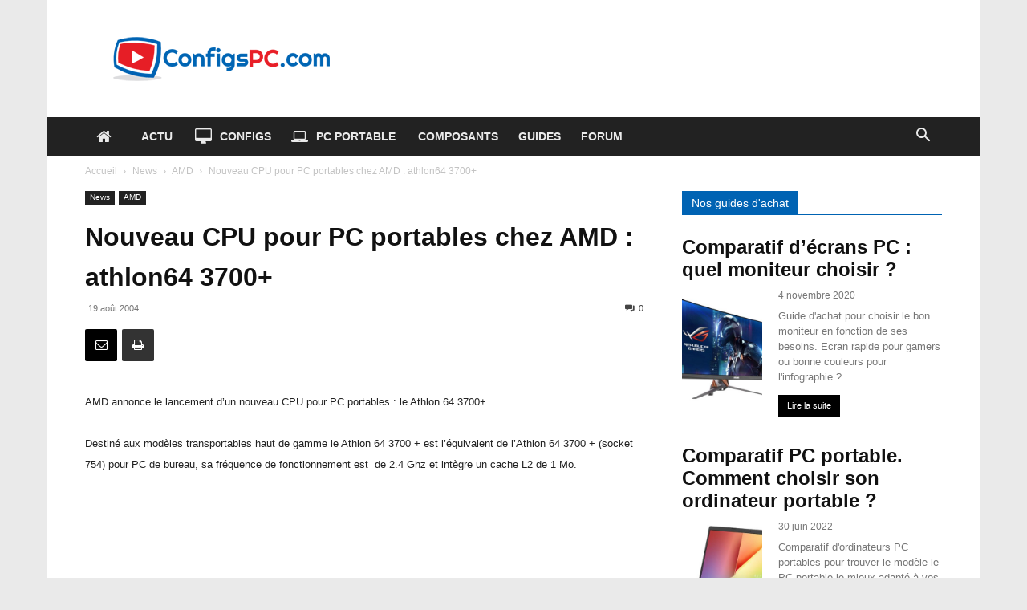

--- FILE ---
content_type: text/html; charset=UTF-8
request_url: https://www.configspc.com/article234/
body_size: 29957
content:
<!doctype html >
<!--[if IE 8]>    <html class="ie8" lang="en"> <![endif]-->
<!--[if IE 9]>    <html class="ie9" lang="en"> <![endif]-->
<!--[if gt IE 8]><!--> <html lang="fr-FR"> <!--<![endif]-->
<head>
    <title>Nouveau CPU pour PC portables chez AMD : athlon64 3700+</title>
    <meta charset="UTF-8" />
    <meta name="viewport" content="width=device-width, initial-scale=1.0">
    <link rel="pingback" href="https://www.configspc.com/xmlrpc.php" />
    <meta name='robots' content='index, follow, max-image-preview:large, max-snippet:-1, max-video-preview:-1' />
<link rel="icon" type="image/png" href="https://www.configspc.com/wp-content/uploads/2016/10/favicon.ico"><link rel="apple-touch-icon" sizes="76x76" href="https://www.configspc.com/wp-content/uploads/2016/10/logo76-76..png"/><link rel="apple-touch-icon" sizes="120x120" href="https://www.configspc.com/wp-content/uploads/2016/10/logo120-120..png"/><link rel="apple-touch-icon" sizes="152x152" href="https://www.configspc.com/wp-content/uploads/2016/10/logo152-152..png"/><link rel="apple-touch-icon" sizes="114x114" href="https://www.configspc.com/wp-content/uploads/2016/10/logo114-114..png"/><link rel="apple-touch-icon" sizes="144x144" href="https://www.configspc.com/wp-content/uploads/2016/10/logo144-144..png"/>
	<!-- This site is optimized with the Yoast SEO plugin v26.7 - https://yoast.com/wordpress/plugins/seo/ -->
	<meta name="description" content="AMD annonce le lancement d&#039;un nouveau CPU pour PC&nbsp;portables :&nbsp;le Athlon 64 3700+ Destiné aux modèles transportables haut de gamme le Athlon 64" />
	<link rel="canonical" href="https://www.configspc.com/article234/" />
	<meta property="og:locale" content="fr_FR" />
	<meta property="og:type" content="article" />
	<meta property="og:title" content="Nouveau CPU pour PC portables chez AMD : athlon64 3700+" />
	<meta property="og:description" content="AMD annonce le lancement d&#039;un nouveau CPU pour PC&nbsp;portables :&nbsp;le Athlon 64 3700+ Destiné aux modèles transportables haut de gamme le Athlon 64" />
	<meta property="og:url" content="https://www.configspc.com/article234/" />
	<meta property="og:site_name" content="ConfigsPC.com" />
	<meta property="article:published_time" content="2004-08-19T09:59:43+00:00" />
	<meta name="author" content="SquawK" />
	<meta name="twitter:card" content="summary_large_image" />
	<meta name="twitter:creator" content="@Http://www.twitter/configspc" />
	<meta name="twitter:site" content="@configspc" />
	<meta name="twitter:label1" content="Écrit par" />
	<meta name="twitter:data1" content="SquawK" />
	<script type="application/ld+json" class="yoast-schema-graph">{"@context":"https://schema.org","@graph":[{"@type":"Article","@id":"https://www.configspc.com/article234/#article","isPartOf":{"@id":"https://www.configspc.com/article234/"},"author":{"name":"SquawK","@id":"https://www.configspc.com/#/schema/person/5123031865c29a7c41d1b2dbc73977d8"},"headline":"Nouveau CPU pour PC portables chez AMD : athlon64 3700+","datePublished":"2004-08-19T09:59:43+00:00","mainEntityOfPage":{"@id":"https://www.configspc.com/article234/"},"wordCount":63,"commentCount":0,"publisher":{"@id":"https://www.configspc.com/#organization"},"articleSection":["AMD"],"inLanguage":"fr-FR","potentialAction":[{"@type":"CommentAction","name":"Comment","target":["https://www.configspc.com/article234/#respond"]}]},{"@type":"WebPage","@id":"https://www.configspc.com/article234/","url":"https://www.configspc.com/article234/","name":"Nouveau CPU pour PC portables chez AMD : athlon64 3700+","isPartOf":{"@id":"https://www.configspc.com/#website"},"datePublished":"2004-08-19T09:59:43+00:00","description":"AMD annonce le lancement d'un nouveau CPU pour PC&nbsp;portables :&nbsp;le Athlon 64 3700+ Destiné aux modèles transportables haut de gamme le Athlon 64","breadcrumb":{"@id":"https://www.configspc.com/article234/#breadcrumb"},"inLanguage":"fr-FR","potentialAction":[{"@type":"ReadAction","target":["https://www.configspc.com/article234/"]}]},{"@type":"BreadcrumbList","@id":"https://www.configspc.com/article234/#breadcrumb","itemListElement":[{"@type":"ListItem","position":1,"name":"Accueil","item":"https://www.configspc.com/"},{"@type":"ListItem","position":2,"name":"Nouveau CPU pour PC portables chez AMD : athlon64 3700+"}]},{"@type":"WebSite","@id":"https://www.configspc.com/#website","url":"https://www.configspc.com/","name":"ConfigsPC.com","description":"Le guide du Hardware","publisher":{"@id":"https://www.configspc.com/#organization"},"potentialAction":[{"@type":"SearchAction","target":{"@type":"EntryPoint","urlTemplate":"https://www.configspc.com/?s={search_term_string}"},"query-input":{"@type":"PropertyValueSpecification","valueRequired":true,"valueName":"search_term_string"}}],"inLanguage":"fr-FR"},{"@type":"Organization","@id":"https://www.configspc.com/#organization","name":"ConfigsPC","url":"https://www.configspc.com/","logo":{"@type":"ImageObject","inLanguage":"fr-FR","@id":"https://www.configspc.com/#/schema/logo/image/","url":"https://www.configspc.com/wp-content/uploads/2016/10/logo-configs-pc.png","contentUrl":"https://www.configspc.com/wp-content/uploads/2016/10/logo-configs-pc.png","width":272,"height":90,"caption":"ConfigsPC"},"image":{"@id":"https://www.configspc.com/#/schema/logo/image/"},"sameAs":["https://x.com/configspc"]},{"@type":"Person","@id":"https://www.configspc.com/#/schema/person/5123031865c29a7c41d1b2dbc73977d8","name":"SquawK","image":{"@type":"ImageObject","inLanguage":"fr-FR","@id":"https://www.configspc.com/#/schema/person/image/","url":"https://secure.gravatar.com/avatar/5815755a7c49b8c52bdfa077d6c50df56e04a8ef6546681babf9790b04aa0380?s=96&d=mm&r=g","contentUrl":"https://secure.gravatar.com/avatar/5815755a7c49b8c52bdfa077d6c50df56e04a8ef6546681babf9790b04aa0380?s=96&d=mm&r=g","caption":"SquawK"},"description":"Passionné par le hardware et le high tech, j'écris des articles sur le matériel informatique. Je suis le fondateur du site ConfigsPC.com (en 2004).","sameAs":["https://www.configspc.com","https://x.com/Http://www.twitter/configspc"]}]}</script>
	<!-- / Yoast SEO plugin. -->


<link rel="alternate" type="application/rss+xml" title="ConfigsPC.com &raquo; Flux" href="https://www.configspc.com/feed/" />
<link rel="alternate" type="application/rss+xml" title="ConfigsPC.com &raquo; Flux des commentaires" href="https://www.configspc.com/comments/feed/" />
<link rel="alternate" type="application/rss+xml" title="ConfigsPC.com &raquo; Nouveau CPU pour PC portables chez AMD : athlon64 3700+ Flux des commentaires" href="https://www.configspc.com/article234/feed/" />
<link rel="alternate" title="oEmbed (JSON)" type="application/json+oembed" href="https://www.configspc.com/wp-json/oembed/1.0/embed?url=https%3A%2F%2Fwww.configspc.com%2Farticle234%2F" />
<link rel="alternate" title="oEmbed (XML)" type="text/xml+oembed" href="https://www.configspc.com/wp-json/oembed/1.0/embed?url=https%3A%2F%2Fwww.configspc.com%2Farticle234%2F&#038;format=xml" />
<style id='wp-img-auto-sizes-contain-inline-css' type='text/css'>
img:is([sizes=auto i],[sizes^="auto," i]){contain-intrinsic-size:3000px 1500px}
/*# sourceURL=wp-img-auto-sizes-contain-inline-css */
</style>
<style id='wp-emoji-styles-inline-css' type='text/css'>

	img.wp-smiley, img.emoji {
		display: inline !important;
		border: none !important;
		box-shadow: none !important;
		height: 1em !important;
		width: 1em !important;
		margin: 0 0.07em !important;
		vertical-align: -0.1em !important;
		background: none !important;
		padding: 0 !important;
	}
/*# sourceURL=wp-emoji-styles-inline-css */
</style>
<style id='wp-block-library-inline-css' type='text/css'>
:root{--wp-block-synced-color:#7a00df;--wp-block-synced-color--rgb:122,0,223;--wp-bound-block-color:var(--wp-block-synced-color);--wp-editor-canvas-background:#ddd;--wp-admin-theme-color:#007cba;--wp-admin-theme-color--rgb:0,124,186;--wp-admin-theme-color-darker-10:#006ba1;--wp-admin-theme-color-darker-10--rgb:0,107,160.5;--wp-admin-theme-color-darker-20:#005a87;--wp-admin-theme-color-darker-20--rgb:0,90,135;--wp-admin-border-width-focus:2px}@media (min-resolution:192dpi){:root{--wp-admin-border-width-focus:1.5px}}.wp-element-button{cursor:pointer}:root .has-very-light-gray-background-color{background-color:#eee}:root .has-very-dark-gray-background-color{background-color:#313131}:root .has-very-light-gray-color{color:#eee}:root .has-very-dark-gray-color{color:#313131}:root .has-vivid-green-cyan-to-vivid-cyan-blue-gradient-background{background:linear-gradient(135deg,#00d084,#0693e3)}:root .has-purple-crush-gradient-background{background:linear-gradient(135deg,#34e2e4,#4721fb 50%,#ab1dfe)}:root .has-hazy-dawn-gradient-background{background:linear-gradient(135deg,#faaca8,#dad0ec)}:root .has-subdued-olive-gradient-background{background:linear-gradient(135deg,#fafae1,#67a671)}:root .has-atomic-cream-gradient-background{background:linear-gradient(135deg,#fdd79a,#004a59)}:root .has-nightshade-gradient-background{background:linear-gradient(135deg,#330968,#31cdcf)}:root .has-midnight-gradient-background{background:linear-gradient(135deg,#020381,#2874fc)}:root{--wp--preset--font-size--normal:16px;--wp--preset--font-size--huge:42px}.has-regular-font-size{font-size:1em}.has-larger-font-size{font-size:2.625em}.has-normal-font-size{font-size:var(--wp--preset--font-size--normal)}.has-huge-font-size{font-size:var(--wp--preset--font-size--huge)}.has-text-align-center{text-align:center}.has-text-align-left{text-align:left}.has-text-align-right{text-align:right}.has-fit-text{white-space:nowrap!important}#end-resizable-editor-section{display:none}.aligncenter{clear:both}.items-justified-left{justify-content:flex-start}.items-justified-center{justify-content:center}.items-justified-right{justify-content:flex-end}.items-justified-space-between{justify-content:space-between}.screen-reader-text{border:0;clip-path:inset(50%);height:1px;margin:-1px;overflow:hidden;padding:0;position:absolute;width:1px;word-wrap:normal!important}.screen-reader-text:focus{background-color:#ddd;clip-path:none;color:#444;display:block;font-size:1em;height:auto;left:5px;line-height:normal;padding:15px 23px 14px;text-decoration:none;top:5px;width:auto;z-index:100000}html :where(.has-border-color){border-style:solid}html :where([style*=border-top-color]){border-top-style:solid}html :where([style*=border-right-color]){border-right-style:solid}html :where([style*=border-bottom-color]){border-bottom-style:solid}html :where([style*=border-left-color]){border-left-style:solid}html :where([style*=border-width]){border-style:solid}html :where([style*=border-top-width]){border-top-style:solid}html :where([style*=border-right-width]){border-right-style:solid}html :where([style*=border-bottom-width]){border-bottom-style:solid}html :where([style*=border-left-width]){border-left-style:solid}html :where(img[class*=wp-image-]){height:auto;max-width:100%}:where(figure){margin:0 0 1em}html :where(.is-position-sticky){--wp-admin--admin-bar--position-offset:var(--wp-admin--admin-bar--height,0px)}@media screen and (max-width:600px){html :where(.is-position-sticky){--wp-admin--admin-bar--position-offset:0px}}

/*# sourceURL=wp-block-library-inline-css */
</style><style id='global-styles-inline-css' type='text/css'>
:root{--wp--preset--aspect-ratio--square: 1;--wp--preset--aspect-ratio--4-3: 4/3;--wp--preset--aspect-ratio--3-4: 3/4;--wp--preset--aspect-ratio--3-2: 3/2;--wp--preset--aspect-ratio--2-3: 2/3;--wp--preset--aspect-ratio--16-9: 16/9;--wp--preset--aspect-ratio--9-16: 9/16;--wp--preset--color--black: #000000;--wp--preset--color--cyan-bluish-gray: #abb8c3;--wp--preset--color--white: #ffffff;--wp--preset--color--pale-pink: #f78da7;--wp--preset--color--vivid-red: #cf2e2e;--wp--preset--color--luminous-vivid-orange: #ff6900;--wp--preset--color--luminous-vivid-amber: #fcb900;--wp--preset--color--light-green-cyan: #7bdcb5;--wp--preset--color--vivid-green-cyan: #00d084;--wp--preset--color--pale-cyan-blue: #8ed1fc;--wp--preset--color--vivid-cyan-blue: #0693e3;--wp--preset--color--vivid-purple: #9b51e0;--wp--preset--gradient--vivid-cyan-blue-to-vivid-purple: linear-gradient(135deg,rgb(6,147,227) 0%,rgb(155,81,224) 100%);--wp--preset--gradient--light-green-cyan-to-vivid-green-cyan: linear-gradient(135deg,rgb(122,220,180) 0%,rgb(0,208,130) 100%);--wp--preset--gradient--luminous-vivid-amber-to-luminous-vivid-orange: linear-gradient(135deg,rgb(252,185,0) 0%,rgb(255,105,0) 100%);--wp--preset--gradient--luminous-vivid-orange-to-vivid-red: linear-gradient(135deg,rgb(255,105,0) 0%,rgb(207,46,46) 100%);--wp--preset--gradient--very-light-gray-to-cyan-bluish-gray: linear-gradient(135deg,rgb(238,238,238) 0%,rgb(169,184,195) 100%);--wp--preset--gradient--cool-to-warm-spectrum: linear-gradient(135deg,rgb(74,234,220) 0%,rgb(151,120,209) 20%,rgb(207,42,186) 40%,rgb(238,44,130) 60%,rgb(251,105,98) 80%,rgb(254,248,76) 100%);--wp--preset--gradient--blush-light-purple: linear-gradient(135deg,rgb(255,206,236) 0%,rgb(152,150,240) 100%);--wp--preset--gradient--blush-bordeaux: linear-gradient(135deg,rgb(254,205,165) 0%,rgb(254,45,45) 50%,rgb(107,0,62) 100%);--wp--preset--gradient--luminous-dusk: linear-gradient(135deg,rgb(255,203,112) 0%,rgb(199,81,192) 50%,rgb(65,88,208) 100%);--wp--preset--gradient--pale-ocean: linear-gradient(135deg,rgb(255,245,203) 0%,rgb(182,227,212) 50%,rgb(51,167,181) 100%);--wp--preset--gradient--electric-grass: linear-gradient(135deg,rgb(202,248,128) 0%,rgb(113,206,126) 100%);--wp--preset--gradient--midnight: linear-gradient(135deg,rgb(2,3,129) 0%,rgb(40,116,252) 100%);--wp--preset--font-size--small: 11px;--wp--preset--font-size--medium: 20px;--wp--preset--font-size--large: 32px;--wp--preset--font-size--x-large: 42px;--wp--preset--font-size--regular: 15px;--wp--preset--font-size--larger: 50px;--wp--preset--spacing--20: 0.44rem;--wp--preset--spacing--30: 0.67rem;--wp--preset--spacing--40: 1rem;--wp--preset--spacing--50: 1.5rem;--wp--preset--spacing--60: 2.25rem;--wp--preset--spacing--70: 3.38rem;--wp--preset--spacing--80: 5.06rem;--wp--preset--shadow--natural: 6px 6px 9px rgba(0, 0, 0, 0.2);--wp--preset--shadow--deep: 12px 12px 50px rgba(0, 0, 0, 0.4);--wp--preset--shadow--sharp: 6px 6px 0px rgba(0, 0, 0, 0.2);--wp--preset--shadow--outlined: 6px 6px 0px -3px rgb(255, 255, 255), 6px 6px rgb(0, 0, 0);--wp--preset--shadow--crisp: 6px 6px 0px rgb(0, 0, 0);}:where(.is-layout-flex){gap: 0.5em;}:where(.is-layout-grid){gap: 0.5em;}body .is-layout-flex{display: flex;}.is-layout-flex{flex-wrap: wrap;align-items: center;}.is-layout-flex > :is(*, div){margin: 0;}body .is-layout-grid{display: grid;}.is-layout-grid > :is(*, div){margin: 0;}:where(.wp-block-columns.is-layout-flex){gap: 2em;}:where(.wp-block-columns.is-layout-grid){gap: 2em;}:where(.wp-block-post-template.is-layout-flex){gap: 1.25em;}:where(.wp-block-post-template.is-layout-grid){gap: 1.25em;}.has-black-color{color: var(--wp--preset--color--black) !important;}.has-cyan-bluish-gray-color{color: var(--wp--preset--color--cyan-bluish-gray) !important;}.has-white-color{color: var(--wp--preset--color--white) !important;}.has-pale-pink-color{color: var(--wp--preset--color--pale-pink) !important;}.has-vivid-red-color{color: var(--wp--preset--color--vivid-red) !important;}.has-luminous-vivid-orange-color{color: var(--wp--preset--color--luminous-vivid-orange) !important;}.has-luminous-vivid-amber-color{color: var(--wp--preset--color--luminous-vivid-amber) !important;}.has-light-green-cyan-color{color: var(--wp--preset--color--light-green-cyan) !important;}.has-vivid-green-cyan-color{color: var(--wp--preset--color--vivid-green-cyan) !important;}.has-pale-cyan-blue-color{color: var(--wp--preset--color--pale-cyan-blue) !important;}.has-vivid-cyan-blue-color{color: var(--wp--preset--color--vivid-cyan-blue) !important;}.has-vivid-purple-color{color: var(--wp--preset--color--vivid-purple) !important;}.has-black-background-color{background-color: var(--wp--preset--color--black) !important;}.has-cyan-bluish-gray-background-color{background-color: var(--wp--preset--color--cyan-bluish-gray) !important;}.has-white-background-color{background-color: var(--wp--preset--color--white) !important;}.has-pale-pink-background-color{background-color: var(--wp--preset--color--pale-pink) !important;}.has-vivid-red-background-color{background-color: var(--wp--preset--color--vivid-red) !important;}.has-luminous-vivid-orange-background-color{background-color: var(--wp--preset--color--luminous-vivid-orange) !important;}.has-luminous-vivid-amber-background-color{background-color: var(--wp--preset--color--luminous-vivid-amber) !important;}.has-light-green-cyan-background-color{background-color: var(--wp--preset--color--light-green-cyan) !important;}.has-vivid-green-cyan-background-color{background-color: var(--wp--preset--color--vivid-green-cyan) !important;}.has-pale-cyan-blue-background-color{background-color: var(--wp--preset--color--pale-cyan-blue) !important;}.has-vivid-cyan-blue-background-color{background-color: var(--wp--preset--color--vivid-cyan-blue) !important;}.has-vivid-purple-background-color{background-color: var(--wp--preset--color--vivid-purple) !important;}.has-black-border-color{border-color: var(--wp--preset--color--black) !important;}.has-cyan-bluish-gray-border-color{border-color: var(--wp--preset--color--cyan-bluish-gray) !important;}.has-white-border-color{border-color: var(--wp--preset--color--white) !important;}.has-pale-pink-border-color{border-color: var(--wp--preset--color--pale-pink) !important;}.has-vivid-red-border-color{border-color: var(--wp--preset--color--vivid-red) !important;}.has-luminous-vivid-orange-border-color{border-color: var(--wp--preset--color--luminous-vivid-orange) !important;}.has-luminous-vivid-amber-border-color{border-color: var(--wp--preset--color--luminous-vivid-amber) !important;}.has-light-green-cyan-border-color{border-color: var(--wp--preset--color--light-green-cyan) !important;}.has-vivid-green-cyan-border-color{border-color: var(--wp--preset--color--vivid-green-cyan) !important;}.has-pale-cyan-blue-border-color{border-color: var(--wp--preset--color--pale-cyan-blue) !important;}.has-vivid-cyan-blue-border-color{border-color: var(--wp--preset--color--vivid-cyan-blue) !important;}.has-vivid-purple-border-color{border-color: var(--wp--preset--color--vivid-purple) !important;}.has-vivid-cyan-blue-to-vivid-purple-gradient-background{background: var(--wp--preset--gradient--vivid-cyan-blue-to-vivid-purple) !important;}.has-light-green-cyan-to-vivid-green-cyan-gradient-background{background: var(--wp--preset--gradient--light-green-cyan-to-vivid-green-cyan) !important;}.has-luminous-vivid-amber-to-luminous-vivid-orange-gradient-background{background: var(--wp--preset--gradient--luminous-vivid-amber-to-luminous-vivid-orange) !important;}.has-luminous-vivid-orange-to-vivid-red-gradient-background{background: var(--wp--preset--gradient--luminous-vivid-orange-to-vivid-red) !important;}.has-very-light-gray-to-cyan-bluish-gray-gradient-background{background: var(--wp--preset--gradient--very-light-gray-to-cyan-bluish-gray) !important;}.has-cool-to-warm-spectrum-gradient-background{background: var(--wp--preset--gradient--cool-to-warm-spectrum) !important;}.has-blush-light-purple-gradient-background{background: var(--wp--preset--gradient--blush-light-purple) !important;}.has-blush-bordeaux-gradient-background{background: var(--wp--preset--gradient--blush-bordeaux) !important;}.has-luminous-dusk-gradient-background{background: var(--wp--preset--gradient--luminous-dusk) !important;}.has-pale-ocean-gradient-background{background: var(--wp--preset--gradient--pale-ocean) !important;}.has-electric-grass-gradient-background{background: var(--wp--preset--gradient--electric-grass) !important;}.has-midnight-gradient-background{background: var(--wp--preset--gradient--midnight) !important;}.has-small-font-size{font-size: var(--wp--preset--font-size--small) !important;}.has-medium-font-size{font-size: var(--wp--preset--font-size--medium) !important;}.has-large-font-size{font-size: var(--wp--preset--font-size--large) !important;}.has-x-large-font-size{font-size: var(--wp--preset--font-size--x-large) !important;}
/*# sourceURL=global-styles-inline-css */
</style>

<style id='classic-theme-styles-inline-css' type='text/css'>
/*! This file is auto-generated */
.wp-block-button__link{color:#fff;background-color:#32373c;border-radius:9999px;box-shadow:none;text-decoration:none;padding:calc(.667em + 2px) calc(1.333em + 2px);font-size:1.125em}.wp-block-file__button{background:#32373c;color:#fff;text-decoration:none}
/*# sourceURL=/wp-includes/css/classic-themes.min.css */
</style>
<link rel='stylesheet' id='cpsh-shortcodes-css' href='https://www.configspc.com/wp-content/plugins/column-shortcodes//assets/css/shortcodes.css?ver=1.0.1' type='text/css' media='all' />
<link rel='stylesheet' id='font-awesome-four-css' href='https://www.configspc.com/wp-content/plugins/font-awesome-4-menus/css/font-awesome.min.css?ver=4.7.0' type='text/css' media='all' />
<link rel='stylesheet' id='lbwps-styles-photoswipe5-main-css' href='https://www.configspc.com/wp-content/plugins/lightbox-photoswipe/assets/ps5/styles/main.css?ver=5.8.2' type='text/css' media='all' />
<link rel='stylesheet' id='toc-screen-css' href='https://www.configspc.com/wp-content/plugins/table-of-contents-plus/screen.min.css?ver=2411.1' type='text/css' media='all' />
<style id='toc-screen-inline-css' type='text/css'>
div#toc_container {width: 100%;}
/*# sourceURL=toc-screen-inline-css */
</style>
<link rel='stylesheet' id='td-plugin-multi-purpose-css' href='https://www.configspc.com/wp-content/plugins/td-composer/td-multi-purpose/style.css?ver=7cd248d7ca13c255207c3f8b916c3f00' type='text/css' media='all' />
<link rel='stylesheet' id='td-theme-css' href='https://www.configspc.com/wp-content/themes/Newspaper/style.css?ver=12.7.3' type='text/css' media='all' />
<style id='td-theme-inline-css' type='text/css'>@media (max-width:767px){.td-header-desktop-wrap{display:none}}@media (min-width:767px){.td-header-mobile-wrap{display:none}}</style>
<link rel='stylesheet' id='td-legacy-framework-front-style-css' href='https://www.configspc.com/wp-content/plugins/td-composer/legacy/Newspaper/assets/css/td_legacy_main.css?ver=7cd248d7ca13c255207c3f8b916c3f00' type='text/css' media='all' />
<link rel='stylesheet' id='td-standard-pack-framework-front-style-css' href='https://www.configspc.com/wp-content/plugins/td-standard-pack/Newspaper/assets/css/td_standard_pack_main.css?ver=c12e6da63ed2f212e87e44e5e9b9a302' type='text/css' media='all' />
<link rel='stylesheet' id='tdb_style_cloud_templates_front-css' href='https://www.configspc.com/wp-content/plugins/td-cloud-library/assets/css/tdb_main.css?ver=6127d3b6131f900b2e62bb855b13dc3b' type='text/css' media='all' />
<script type="text/javascript" src="https://www.configspc.com/wp-includes/js/jquery/jquery.min.js?ver=3.7.1" id="jquery-core-js"></script>
<script type="text/javascript" src="https://www.configspc.com/wp-includes/js/jquery/jquery-migrate.min.js?ver=3.4.1" id="jquery-migrate-js"></script>
<link rel="https://api.w.org/" href="https://www.configspc.com/wp-json/" /><link rel="alternate" title="JSON" type="application/json" href="https://www.configspc.com/wp-json/wp/v2/posts/224" /><link rel="EditURI" type="application/rsd+xml" title="RSD" href="https://www.configspc.com/xmlrpc.php?rsd" />
<meta name="generator" content="WordPress 6.9" />
<link rel='shortlink' href='https://www.configspc.com/?p=224' />
    <script>
        window.tdb_global_vars = {"wpRestUrl":"https:\/\/www.configspc.com\/wp-json\/","permalinkStructure":"\/%postname%\/"};
        window.tdb_p_autoload_vars = {"isAjax":false,"isAdminBarShowing":false,"autoloadStatus":"off","origPostEditUrl":null};
    </script>
    
    <style id="tdb-global-colors">:root{--accent-color:#fff}</style>

    
	
<!-- JS generated by theme -->

<script type="text/javascript" id="td-generated-header-js">
    
    

	    var tdBlocksArray = []; //here we store all the items for the current page

	    // td_block class - each ajax block uses a object of this class for requests
	    function tdBlock() {
		    this.id = '';
		    this.block_type = 1; //block type id (1-234 etc)
		    this.atts = '';
		    this.td_column_number = '';
		    this.td_current_page = 1; //
		    this.post_count = 0; //from wp
		    this.found_posts = 0; //from wp
		    this.max_num_pages = 0; //from wp
		    this.td_filter_value = ''; //current live filter value
		    this.is_ajax_running = false;
		    this.td_user_action = ''; // load more or infinite loader (used by the animation)
		    this.header_color = '';
		    this.ajax_pagination_infinite_stop = ''; //show load more at page x
	    }

        // td_js_generator - mini detector
        ( function () {
            var htmlTag = document.getElementsByTagName("html")[0];

	        if ( navigator.userAgent.indexOf("MSIE 10.0") > -1 ) {
                htmlTag.className += ' ie10';
            }

            if ( !!navigator.userAgent.match(/Trident.*rv\:11\./) ) {
                htmlTag.className += ' ie11';
            }

	        if ( navigator.userAgent.indexOf("Edge") > -1 ) {
                htmlTag.className += ' ieEdge';
            }

            if ( /(iPad|iPhone|iPod)/g.test(navigator.userAgent) ) {
                htmlTag.className += ' td-md-is-ios';
            }

            var user_agent = navigator.userAgent.toLowerCase();
            if ( user_agent.indexOf("android") > -1 ) {
                htmlTag.className += ' td-md-is-android';
            }

            if ( -1 !== navigator.userAgent.indexOf('Mac OS X')  ) {
                htmlTag.className += ' td-md-is-os-x';
            }

            if ( /chrom(e|ium)/.test(navigator.userAgent.toLowerCase()) ) {
               htmlTag.className += ' td-md-is-chrome';
            }

            if ( -1 !== navigator.userAgent.indexOf('Firefox') ) {
                htmlTag.className += ' td-md-is-firefox';
            }

            if ( -1 !== navigator.userAgent.indexOf('Safari') && -1 === navigator.userAgent.indexOf('Chrome') ) {
                htmlTag.className += ' td-md-is-safari';
            }

            if( -1 !== navigator.userAgent.indexOf('IEMobile') ){
                htmlTag.className += ' td-md-is-iemobile';
            }

        })();

        var tdLocalCache = {};

        ( function () {
            "use strict";

            tdLocalCache = {
                data: {},
                remove: function (resource_id) {
                    delete tdLocalCache.data[resource_id];
                },
                exist: function (resource_id) {
                    return tdLocalCache.data.hasOwnProperty(resource_id) && tdLocalCache.data[resource_id] !== null;
                },
                get: function (resource_id) {
                    return tdLocalCache.data[resource_id];
                },
                set: function (resource_id, cachedData) {
                    tdLocalCache.remove(resource_id);
                    tdLocalCache.data[resource_id] = cachedData;
                }
            };
        })();

    
    
var td_viewport_interval_list=[{"limitBottom":767,"sidebarWidth":228},{"limitBottom":1018,"sidebarWidth":300},{"limitBottom":1140,"sidebarWidth":324}];
var tdc_is_installed="yes";
var tdc_domain_active=false;
var td_ajax_url="https:\/\/www.configspc.com\/wp-admin\/admin-ajax.php?td_theme_name=Newspaper&v=12.7.3";
var td_get_template_directory_uri="https:\/\/www.configspc.com\/wp-content\/plugins\/td-composer\/legacy\/common";
var tds_snap_menu="snap";
var tds_logo_on_sticky="";
var tds_header_style="3";
var td_please_wait="S'il vous pla\u00eet patienter ...";
var td_email_user_pass_incorrect="Utilisateur ou mot de passe incorrect!";
var td_email_user_incorrect="E-mail ou nom d'utilisateur incorrect !";
var td_email_incorrect="Email incorrect !";
var td_user_incorrect="Username incorrect!";
var td_email_user_empty="Email or username empty!";
var td_pass_empty="Pass empty!";
var td_pass_pattern_incorrect="Invalid Pass Pattern!";
var td_retype_pass_incorrect="Retyped Pass incorrect!";
var tds_more_articles_on_post_enable="";
var tds_more_articles_on_post_time_to_wait="3";
var tds_more_articles_on_post_pages_distance_from_top=600;
var tds_captcha="";
var tds_theme_color_site_wide="#0063b3";
var tds_smart_sidebar="enabled";
var tdThemeName="Newspaper";
var tdThemeNameWl="Newspaper";
var td_magnific_popup_translation_tPrev="Pr\u00e9c\u00e9dente (fl\u00e8che gauche)";
var td_magnific_popup_translation_tNext="Suivante (fl\u00e8che droite)";
var td_magnific_popup_translation_tCounter="%curr% sur %total%";
var td_magnific_popup_translation_ajax_tError="Le contenu de %url% pas pu \u00eatre charg\u00e9.";
var td_magnific_popup_translation_image_tError="L'image #%curr% pas pu \u00eatre charg\u00e9e.";
var tdBlockNonce="f8b7cc1f45";
var tdMobileMenu="enabled";
var tdMobileSearch="enabled";
var tdsDateFormat="l, F j, Y";
var tdDateNamesI18n={"month_names":["janvier","f\u00e9vrier","mars","avril","mai","juin","juillet","ao\u00fbt","septembre","octobre","novembre","d\u00e9cembre"],"month_names_short":["Jan","F\u00e9v","Mar","Avr","Mai","Juin","Juil","Ao\u00fbt","Sep","Oct","Nov","D\u00e9c"],"day_names":["dimanche","lundi","mardi","mercredi","jeudi","vendredi","samedi"],"day_names_short":["dim","lun","mar","mer","jeu","ven","sam"]};
var tdb_modal_confirm="Sauvegarder";
var tdb_modal_cancel="Annuler";
var tdb_modal_confirm_alt="Oui";
var tdb_modal_cancel_alt="Non";
var td_deploy_mode="deploy";
var td_ad_background_click_link="";
var td_ad_background_click_target="";
</script>


<!-- Header style compiled by theme -->

<style>.sf-menu ul .menu-item a{font-size:13px}.td-page-title,.td-category-title-holder .td-page-title{font-size:32px;font-weight:bold}.td-page-content h1,.wpb_text_column h1{font-size:32px;font-weight:bold}.td-page-content h2,.wpb_text_column h2{font-size:24px;font-weight:bold}.td-page-content h3,.wpb_text_column h3{font-size:20px;font-weight:bold}.td-page-content h4,.wpb_text_column h4{font-weight:bold}.td-page-content h5,.wpb_text_column h5{font-weight:bold}.td-page-content h6,.wpb_text_column h6{font-weight:bold}:root{--td_excl_label:'EXCLUSIF';--td_theme_color:#0063b3;--td_slider_text:rgba(0,99,179,0.7);--td_header_color:#0063b3;--td_text_header_color:#ffffff;--td_mobile_gradient_one_mob:#ffffff;--td_mobile_gradient_two_mob:#eaeaea;--td_mobile_text_active_color:#0063b3;--td_mobile_button_background_mob:#222222;--td_mobile_button_color_mob:#ffffff;--td_mobile_text_color:#444444;--td_login_button_color:#0063b3;--td_login_hover_background:#eaeaea;--td_login_hover_color:#eaeaea;--td_login_gradient_one:#0063b3;--td_login_gradient_two:#0063b3}.td-header-style-12 .td-header-menu-wrap-full,.td-header-style-12 .td-affix,.td-grid-style-1.td-hover-1 .td-big-grid-post:hover .td-post-category,.td-grid-style-5.td-hover-1 .td-big-grid-post:hover .td-post-category,.td_category_template_3 .td-current-sub-category,.td_category_template_8 .td-category-header .td-category a.td-current-sub-category,.td_category_template_4 .td-category-siblings .td-category a:hover,.td_block_big_grid_9.td-grid-style-1 .td-post-category,.td_block_big_grid_9.td-grid-style-5 .td-post-category,.td-grid-style-6.td-hover-1 .td-module-thumb:after,.tdm-menu-active-style5 .td-header-menu-wrap .sf-menu>.current-menu-item>a,.tdm-menu-active-style5 .td-header-menu-wrap .sf-menu>.current-menu-ancestor>a,.tdm-menu-active-style5 .td-header-menu-wrap .sf-menu>.current-category-ancestor>a,.tdm-menu-active-style5 .td-header-menu-wrap .sf-menu>li>a:hover,.tdm-menu-active-style5 .td-header-menu-wrap .sf-menu>.sfHover>a{background-color:#0063b3}.td_mega_menu_sub_cats .cur-sub-cat,.td-mega-span h3 a:hover,.td_mod_mega_menu:hover .entry-title a,.header-search-wrap .result-msg a:hover,.td-header-top-menu .td-drop-down-search .td_module_wrap:hover .entry-title a,.td-header-top-menu .td-icon-search:hover,.td-header-wrap .result-msg a:hover,.top-header-menu li a:hover,.top-header-menu .current-menu-item>a,.top-header-menu .current-menu-ancestor>a,.top-header-menu .current-category-ancestor>a,.td-social-icon-wrap>a:hover,.td-header-sp-top-widget .td-social-icon-wrap a:hover,.td_mod_related_posts:hover h3>a,.td-post-template-11 .td-related-title .td-related-left:hover,.td-post-template-11 .td-related-title .td-related-right:hover,.td-post-template-11 .td-related-title .td-cur-simple-item,.td-post-template-11 .td_block_related_posts .td-next-prev-wrap a:hover,.td-category-header .td-pulldown-category-filter-link:hover,.td-category-siblings .td-subcat-dropdown a:hover,.td-category-siblings .td-subcat-dropdown a.td-current-sub-category,.footer-text-wrap .footer-email-wrap a,.footer-social-wrap a:hover,.td_module_17 .td-read-more a:hover,.td_module_18 .td-read-more a:hover,.td_module_19 .td-post-author-name a:hover,.td-pulldown-syle-2 .td-subcat-dropdown:hover .td-subcat-more span,.td-pulldown-syle-2 .td-subcat-dropdown:hover .td-subcat-more i,.td-pulldown-syle-3 .td-subcat-dropdown:hover .td-subcat-more span,.td-pulldown-syle-3 .td-subcat-dropdown:hover .td-subcat-more i,.tdm-menu-active-style3 .tdm-header.td-header-wrap .sf-menu>.current-category-ancestor>a,.tdm-menu-active-style3 .tdm-header.td-header-wrap .sf-menu>.current-menu-ancestor>a,.tdm-menu-active-style3 .tdm-header.td-header-wrap .sf-menu>.current-menu-item>a,.tdm-menu-active-style3 .tdm-header.td-header-wrap .sf-menu>.sfHover>a,.tdm-menu-active-style3 .tdm-header.td-header-wrap .sf-menu>li>a:hover{color:#0063b3}.td-mega-menu-page .wpb_content_element ul li a:hover,.td-theme-wrap .td-aj-search-results .td_module_wrap:hover .entry-title a,.td-theme-wrap .header-search-wrap .result-msg a:hover{color:#0063b3!important}.td_category_template_8 .td-category-header .td-category a.td-current-sub-category,.td_category_template_4 .td-category-siblings .td-category a:hover,.tdm-menu-active-style4 .tdm-header .sf-menu>.current-menu-item>a,.tdm-menu-active-style4 .tdm-header .sf-menu>.current-menu-ancestor>a,.tdm-menu-active-style4 .tdm-header .sf-menu>.current-category-ancestor>a,.tdm-menu-active-style4 .tdm-header .sf-menu>li>a:hover,.tdm-menu-active-style4 .tdm-header .sf-menu>.sfHover>a{border-color:#0063b3}.td-header-wrap .td-header-top-menu-full,.td-header-wrap .top-header-menu .sub-menu,.tdm-header-style-1.td-header-wrap .td-header-top-menu-full,.tdm-header-style-1.td-header-wrap .top-header-menu .sub-menu,.tdm-header-style-2.td-header-wrap .td-header-top-menu-full,.tdm-header-style-2.td-header-wrap .top-header-menu .sub-menu,.tdm-header-style-3.td-header-wrap .td-header-top-menu-full,.tdm-header-style-3.td-header-wrap .top-header-menu .sub-menu{background-color:#ffffff}.td-header-style-8 .td-header-top-menu-full{background-color:transparent}.td-header-style-8 .td-header-top-menu-full .td-header-top-menu{background-color:#ffffff;padding-left:15px;padding-right:15px}.td-header-wrap .td-header-top-menu-full .td-header-top-menu,.td-header-wrap .td-header-top-menu-full{border-bottom:none}.td-header-top-menu,.td-header-top-menu a,.td-header-wrap .td-header-top-menu-full .td-header-top-menu,.td-header-wrap .td-header-top-menu-full a,.td-header-style-8 .td-header-top-menu,.td-header-style-8 .td-header-top-menu a,.td-header-top-menu .td-drop-down-search .entry-title a{color:#222222}.top-header-menu .current-menu-item>a,.top-header-menu .current-menu-ancestor>a,.top-header-menu .current-category-ancestor>a,.top-header-menu li a:hover,.td-header-sp-top-widget .td-icon-search:hover{color:#0063b3}.td-header-wrap .td-header-sp-top-widget .td-icon-font,.td-header-style-7 .td-header-top-menu .td-social-icon-wrap .td-icon-font{color:#222222}.td-header-wrap .td-header-sp-top-widget i.td-icon-font:hover{color:#0063b3}.td-header-wrap .td-header-menu-wrap-full,.td-header-menu-wrap.td-affix,.td-header-style-3 .td-header-main-menu,.td-header-style-3 .td-affix .td-header-main-menu,.td-header-style-4 .td-header-main-menu,.td-header-style-4 .td-affix .td-header-main-menu,.td-header-style-8 .td-header-menu-wrap.td-affix,.td-header-style-8 .td-header-top-menu-full{background-color:#222222}.td-boxed-layout .td-header-style-3 .td-header-menu-wrap,.td-boxed-layout .td-header-style-4 .td-header-menu-wrap,.td-header-style-3 .td_stretch_content .td-header-menu-wrap,.td-header-style-4 .td_stretch_content .td-header-menu-wrap{background-color:#222222!important}@media (min-width:1019px){.td-header-style-1 .td-header-sp-recs,.td-header-style-1 .td-header-sp-logo{margin-bottom:28px}}@media (min-width:768px) and (max-width:1018px){.td-header-style-1 .td-header-sp-recs,.td-header-style-1 .td-header-sp-logo{margin-bottom:14px}}.td-header-style-7 .td-header-top-menu{border-bottom:none}.sf-menu>.current-menu-item>a:after,.sf-menu>.current-menu-ancestor>a:after,.sf-menu>.current-category-ancestor>a:after,.sf-menu>li:hover>a:after,.sf-menu>.sfHover>a:after,.td_block_mega_menu .td-next-prev-wrap a:hover,.td-mega-span .td-post-category:hover,.td-header-wrap .black-menu .sf-menu>li>a:hover,.td-header-wrap .black-menu .sf-menu>.current-menu-ancestor>a,.td-header-wrap .black-menu .sf-menu>.sfHover>a,.td-header-wrap .black-menu .sf-menu>.current-menu-item>a,.td-header-wrap .black-menu .sf-menu>.current-menu-ancestor>a,.td-header-wrap .black-menu .sf-menu>.current-category-ancestor>a,.tdm-menu-active-style5 .tdm-header .td-header-menu-wrap .sf-menu>.current-menu-item>a,.tdm-menu-active-style5 .tdm-header .td-header-menu-wrap .sf-menu>.current-menu-ancestor>a,.tdm-menu-active-style5 .tdm-header .td-header-menu-wrap .sf-menu>.current-category-ancestor>a,.tdm-menu-active-style5 .tdm-header .td-header-menu-wrap .sf-menu>li>a:hover,.tdm-menu-active-style5 .tdm-header .td-header-menu-wrap .sf-menu>.sfHover>a{background-color:#0063b3}.td_block_mega_menu .td-next-prev-wrap a:hover,.tdm-menu-active-style4 .tdm-header .sf-menu>.current-menu-item>a,.tdm-menu-active-style4 .tdm-header .sf-menu>.current-menu-ancestor>a,.tdm-menu-active-style4 .tdm-header .sf-menu>.current-category-ancestor>a,.tdm-menu-active-style4 .tdm-header .sf-menu>li>a:hover,.tdm-menu-active-style4 .tdm-header .sf-menu>.sfHover>a{border-color:#0063b3}.header-search-wrap .td-drop-down-search:before{border-color:transparent transparent #0063b3 transparent}.td_mega_menu_sub_cats .cur-sub-cat,.td_mod_mega_menu:hover .entry-title a,.td-theme-wrap .sf-menu ul .td-menu-item>a:hover,.td-theme-wrap .sf-menu ul .sfHover>a,.td-theme-wrap .sf-menu ul .current-menu-ancestor>a,.td-theme-wrap .sf-menu ul .current-category-ancestor>a,.td-theme-wrap .sf-menu ul .current-menu-item>a,.tdm-menu-active-style3 .tdm-header.td-header-wrap .sf-menu>.current-menu-item>a,.tdm-menu-active-style3 .tdm-header.td-header-wrap .sf-menu>.current-menu-ancestor>a,.tdm-menu-active-style3 .tdm-header.td-header-wrap .sf-menu>.current-category-ancestor>a,.tdm-menu-active-style3 .tdm-header.td-header-wrap .sf-menu>li>a:hover,.tdm-menu-active-style3 .tdm-header.td-header-wrap .sf-menu>.sfHover>a{color:#0063b3}.td-header-wrap .td-header-menu-wrap .sf-menu>li>a,.td-header-wrap .td-header-menu-social .td-social-icon-wrap a,.td-header-style-4 .td-header-menu-social .td-social-icon-wrap i,.td-header-style-5 .td-header-menu-social .td-social-icon-wrap i,.td-header-style-6 .td-header-menu-social .td-social-icon-wrap i,.td-header-style-12 .td-header-menu-social .td-social-icon-wrap i,.td-header-wrap .header-search-wrap #td-header-search-button .td-icon-search{color:#eaeaea}.td-header-wrap .td-header-menu-social+.td-search-wrapper #td-header-search-button:before{background-color:#eaeaea}.sf-menu ul .td-menu-item a{font-size:13px}.td-theme-wrap .td-aj-search-results .td-module-title a,.td-theme-wrap #td-header-search,.td-theme-wrap .header-search-wrap .result-msg a{color:#222222}.td-banner-wrap-full,.td-header-style-11 .td-logo-wrap-full{background-color:#ffffff}.td-header-style-11 .td-logo-wrap-full{border-bottom:0}@media (min-width:1019px){.td-header-style-2 .td-header-sp-recs,.td-header-style-5 .td-a-rec-id-header>div,.td-header-style-5 .td-g-rec-id-header>.adsbygoogle,.td-header-style-6 .td-a-rec-id-header>div,.td-header-style-6 .td-g-rec-id-header>.adsbygoogle,.td-header-style-7 .td-a-rec-id-header>div,.td-header-style-7 .td-g-rec-id-header>.adsbygoogle,.td-header-style-8 .td-a-rec-id-header>div,.td-header-style-8 .td-g-rec-id-header>.adsbygoogle,.td-header-style-12 .td-a-rec-id-header>div,.td-header-style-12 .td-g-rec-id-header>.adsbygoogle{margin-bottom:24px!important}}@media (min-width:768px) and (max-width:1018px){.td-header-style-2 .td-header-sp-recs,.td-header-style-5 .td-a-rec-id-header>div,.td-header-style-5 .td-g-rec-id-header>.adsbygoogle,.td-header-style-6 .td-a-rec-id-header>div,.td-header-style-6 .td-g-rec-id-header>.adsbygoogle,.td-header-style-7 .td-a-rec-id-header>div,.td-header-style-7 .td-g-rec-id-header>.adsbygoogle,.td-header-style-8 .td-a-rec-id-header>div,.td-header-style-8 .td-g-rec-id-header>.adsbygoogle,.td-header-style-12 .td-a-rec-id-header>div,.td-header-style-12 .td-g-rec-id-header>.adsbygoogle{margin-bottom:14px!important}}.td-header-wrap .td-logo-text-container .td-logo-text{color:#dd3333}.td-theme-wrap .sf-menu .td-normal-menu .sub-menu{background-color:#222222}.td-theme-wrap .sf-menu .td-normal-menu .sub-menu .td-menu-item>a{color:#eaeaea}.td-theme-wrap .sf-menu .td-normal-menu .td-menu-item>a:hover,.td-theme-wrap .sf-menu .td-normal-menu .sfHover>a,.td-theme-wrap .sf-menu .td-normal-menu .current-menu-ancestor>a,.td-theme-wrap .sf-menu .td-normal-menu .current-category-ancestor>a,.td-theme-wrap .sf-menu .td-normal-menu .current-menu-item>a{background-color:#0063b3}.td-theme-wrap .sf-menu .td-normal-menu .td-menu-item>a:hover,.td-theme-wrap .sf-menu .td-normal-menu .sfHover>a,.td-theme-wrap .sf-menu .td-normal-menu .current-menu-ancestor>a,.td-theme-wrap .sf-menu .td-normal-menu .current-category-ancestor>a,.td-theme-wrap .sf-menu .td-normal-menu .current-menu-item>a{color:#eaeaea}.td-footer-wrapper,.td-footer-wrapper .td_block_template_7 .td-block-title>*,.td-footer-wrapper .td_block_template_17 .td-block-title,.td-footer-wrapper .td-block-title-wrap .td-wrapper-pulldown-filter{background-color:#444444}.td-sub-footer-container{background-color:#ffffff}.td-sub-footer-container,.td-subfooter-menu li a{color:#111111}.td-subfooter-menu li a:hover{color:#0063b3}.td-post-content h1,.td-post-content h2,.td-post-content h3,.td-post-content h4,.td-post-content h5,.td-post-content h6{color:#111111}.post blockquote p,.page blockquote p{color:#eaeaea}.post .td_quote_box,.page .td_quote_box{border-color:#eaeaea}.block-title>span,.block-title>a,.widgettitle,body .td-trending-now-title,.wpb_tabs li a,.vc_tta-container .vc_tta-color-grey.vc_tta-tabs-position-top.vc_tta-style-classic .vc_tta-tabs-container .vc_tta-tab>a,.td-theme-wrap .td-related-title a,.woocommerce div.product .woocommerce-tabs ul.tabs li a,.woocommerce .product .products h2:not(.woocommerce-loop-product__title),.td-theme-wrap .td-block-title{font-weight:normal}.td-post-template-default .td-post-header .entry-title{font-size:32px;font-weight:bold}.td-post-template-1 .td-post-header .entry-title{font-size:32px;font-weight:bold}.td-post-template-2 .td-post-header .entry-title{font-size:32px;font-weight:bold}.td-post-template-3 .td-post-header .entry-title{font-size:32px;font-weight:bold}.td-post-template-4 .td-post-header .entry-title{font-size:32px;font-weight:bold}.td-post-template-5 .td-post-header .entry-title{font-size:32px;font-weight:bold}.td-post-template-6 .td-post-header .entry-title{font-size:32px;font-weight:bold}.td-post-template-7 .td-post-header .entry-title{font-size:32px;font-weight:bold}.td-post-template-8 .td-post-header .entry-title{font-size:32px;font-weight:bold}.td-post-template-9 .td-post-header .entry-title{font-size:32px;font-weight:bold}.td-post-template-10 .td-post-header .entry-title{font-size:32px;font-weight:bold}.td-post-template-11 .td-post-header .entry-title{font-size:32px;font-weight:bold}.td-post-template-12 .td-post-header .entry-title{font-size:32px;font-weight:bold}.td-post-template-13 .td-post-header .entry-title{font-size:32px;font-weight:bold}.td-post-content h1{font-size:30px;font-weight:bold}.td-post-content h2{font-size:24px;font-weight:bold}.td-post-content h3{font-size:22px;font-weight:bold}.td-post-content h4{font-weight:bold}.td-post-content h5{font-weight:bold}.td-post-content h6{font-weight:bold}body{background-color:#eaeaea}.sf-menu ul .menu-item a{font-size:13px}.td-page-title,.td-category-title-holder .td-page-title{font-size:32px;font-weight:bold}.td-page-content h1,.wpb_text_column h1{font-size:32px;font-weight:bold}.td-page-content h2,.wpb_text_column h2{font-size:24px;font-weight:bold}.td-page-content h3,.wpb_text_column h3{font-size:20px;font-weight:bold}.td-page-content h4,.wpb_text_column h4{font-weight:bold}.td-page-content h5,.wpb_text_column h5{font-weight:bold}.td-page-content h6,.wpb_text_column h6{font-weight:bold}:root{--td_excl_label:'EXCLUSIF';--td_theme_color:#0063b3;--td_slider_text:rgba(0,99,179,0.7);--td_header_color:#0063b3;--td_text_header_color:#ffffff;--td_mobile_gradient_one_mob:#ffffff;--td_mobile_gradient_two_mob:#eaeaea;--td_mobile_text_active_color:#0063b3;--td_mobile_button_background_mob:#222222;--td_mobile_button_color_mob:#ffffff;--td_mobile_text_color:#444444;--td_login_button_color:#0063b3;--td_login_hover_background:#eaeaea;--td_login_hover_color:#eaeaea;--td_login_gradient_one:#0063b3;--td_login_gradient_two:#0063b3}.td-header-style-12 .td-header-menu-wrap-full,.td-header-style-12 .td-affix,.td-grid-style-1.td-hover-1 .td-big-grid-post:hover .td-post-category,.td-grid-style-5.td-hover-1 .td-big-grid-post:hover .td-post-category,.td_category_template_3 .td-current-sub-category,.td_category_template_8 .td-category-header .td-category a.td-current-sub-category,.td_category_template_4 .td-category-siblings .td-category a:hover,.td_block_big_grid_9.td-grid-style-1 .td-post-category,.td_block_big_grid_9.td-grid-style-5 .td-post-category,.td-grid-style-6.td-hover-1 .td-module-thumb:after,.tdm-menu-active-style5 .td-header-menu-wrap .sf-menu>.current-menu-item>a,.tdm-menu-active-style5 .td-header-menu-wrap .sf-menu>.current-menu-ancestor>a,.tdm-menu-active-style5 .td-header-menu-wrap .sf-menu>.current-category-ancestor>a,.tdm-menu-active-style5 .td-header-menu-wrap .sf-menu>li>a:hover,.tdm-menu-active-style5 .td-header-menu-wrap .sf-menu>.sfHover>a{background-color:#0063b3}.td_mega_menu_sub_cats .cur-sub-cat,.td-mega-span h3 a:hover,.td_mod_mega_menu:hover .entry-title a,.header-search-wrap .result-msg a:hover,.td-header-top-menu .td-drop-down-search .td_module_wrap:hover .entry-title a,.td-header-top-menu .td-icon-search:hover,.td-header-wrap .result-msg a:hover,.top-header-menu li a:hover,.top-header-menu .current-menu-item>a,.top-header-menu .current-menu-ancestor>a,.top-header-menu .current-category-ancestor>a,.td-social-icon-wrap>a:hover,.td-header-sp-top-widget .td-social-icon-wrap a:hover,.td_mod_related_posts:hover h3>a,.td-post-template-11 .td-related-title .td-related-left:hover,.td-post-template-11 .td-related-title .td-related-right:hover,.td-post-template-11 .td-related-title .td-cur-simple-item,.td-post-template-11 .td_block_related_posts .td-next-prev-wrap a:hover,.td-category-header .td-pulldown-category-filter-link:hover,.td-category-siblings .td-subcat-dropdown a:hover,.td-category-siblings .td-subcat-dropdown a.td-current-sub-category,.footer-text-wrap .footer-email-wrap a,.footer-social-wrap a:hover,.td_module_17 .td-read-more a:hover,.td_module_18 .td-read-more a:hover,.td_module_19 .td-post-author-name a:hover,.td-pulldown-syle-2 .td-subcat-dropdown:hover .td-subcat-more span,.td-pulldown-syle-2 .td-subcat-dropdown:hover .td-subcat-more i,.td-pulldown-syle-3 .td-subcat-dropdown:hover .td-subcat-more span,.td-pulldown-syle-3 .td-subcat-dropdown:hover .td-subcat-more i,.tdm-menu-active-style3 .tdm-header.td-header-wrap .sf-menu>.current-category-ancestor>a,.tdm-menu-active-style3 .tdm-header.td-header-wrap .sf-menu>.current-menu-ancestor>a,.tdm-menu-active-style3 .tdm-header.td-header-wrap .sf-menu>.current-menu-item>a,.tdm-menu-active-style3 .tdm-header.td-header-wrap .sf-menu>.sfHover>a,.tdm-menu-active-style3 .tdm-header.td-header-wrap .sf-menu>li>a:hover{color:#0063b3}.td-mega-menu-page .wpb_content_element ul li a:hover,.td-theme-wrap .td-aj-search-results .td_module_wrap:hover .entry-title a,.td-theme-wrap .header-search-wrap .result-msg a:hover{color:#0063b3!important}.td_category_template_8 .td-category-header .td-category a.td-current-sub-category,.td_category_template_4 .td-category-siblings .td-category a:hover,.tdm-menu-active-style4 .tdm-header .sf-menu>.current-menu-item>a,.tdm-menu-active-style4 .tdm-header .sf-menu>.current-menu-ancestor>a,.tdm-menu-active-style4 .tdm-header .sf-menu>.current-category-ancestor>a,.tdm-menu-active-style4 .tdm-header .sf-menu>li>a:hover,.tdm-menu-active-style4 .tdm-header .sf-menu>.sfHover>a{border-color:#0063b3}.td-header-wrap .td-header-top-menu-full,.td-header-wrap .top-header-menu .sub-menu,.tdm-header-style-1.td-header-wrap .td-header-top-menu-full,.tdm-header-style-1.td-header-wrap .top-header-menu .sub-menu,.tdm-header-style-2.td-header-wrap .td-header-top-menu-full,.tdm-header-style-2.td-header-wrap .top-header-menu .sub-menu,.tdm-header-style-3.td-header-wrap .td-header-top-menu-full,.tdm-header-style-3.td-header-wrap .top-header-menu .sub-menu{background-color:#ffffff}.td-header-style-8 .td-header-top-menu-full{background-color:transparent}.td-header-style-8 .td-header-top-menu-full .td-header-top-menu{background-color:#ffffff;padding-left:15px;padding-right:15px}.td-header-wrap .td-header-top-menu-full .td-header-top-menu,.td-header-wrap .td-header-top-menu-full{border-bottom:none}.td-header-top-menu,.td-header-top-menu a,.td-header-wrap .td-header-top-menu-full .td-header-top-menu,.td-header-wrap .td-header-top-menu-full a,.td-header-style-8 .td-header-top-menu,.td-header-style-8 .td-header-top-menu a,.td-header-top-menu .td-drop-down-search .entry-title a{color:#222222}.top-header-menu .current-menu-item>a,.top-header-menu .current-menu-ancestor>a,.top-header-menu .current-category-ancestor>a,.top-header-menu li a:hover,.td-header-sp-top-widget .td-icon-search:hover{color:#0063b3}.td-header-wrap .td-header-sp-top-widget .td-icon-font,.td-header-style-7 .td-header-top-menu .td-social-icon-wrap .td-icon-font{color:#222222}.td-header-wrap .td-header-sp-top-widget i.td-icon-font:hover{color:#0063b3}.td-header-wrap .td-header-menu-wrap-full,.td-header-menu-wrap.td-affix,.td-header-style-3 .td-header-main-menu,.td-header-style-3 .td-affix .td-header-main-menu,.td-header-style-4 .td-header-main-menu,.td-header-style-4 .td-affix .td-header-main-menu,.td-header-style-8 .td-header-menu-wrap.td-affix,.td-header-style-8 .td-header-top-menu-full{background-color:#222222}.td-boxed-layout .td-header-style-3 .td-header-menu-wrap,.td-boxed-layout .td-header-style-4 .td-header-menu-wrap,.td-header-style-3 .td_stretch_content .td-header-menu-wrap,.td-header-style-4 .td_stretch_content .td-header-menu-wrap{background-color:#222222!important}@media (min-width:1019px){.td-header-style-1 .td-header-sp-recs,.td-header-style-1 .td-header-sp-logo{margin-bottom:28px}}@media (min-width:768px) and (max-width:1018px){.td-header-style-1 .td-header-sp-recs,.td-header-style-1 .td-header-sp-logo{margin-bottom:14px}}.td-header-style-7 .td-header-top-menu{border-bottom:none}.sf-menu>.current-menu-item>a:after,.sf-menu>.current-menu-ancestor>a:after,.sf-menu>.current-category-ancestor>a:after,.sf-menu>li:hover>a:after,.sf-menu>.sfHover>a:after,.td_block_mega_menu .td-next-prev-wrap a:hover,.td-mega-span .td-post-category:hover,.td-header-wrap .black-menu .sf-menu>li>a:hover,.td-header-wrap .black-menu .sf-menu>.current-menu-ancestor>a,.td-header-wrap .black-menu .sf-menu>.sfHover>a,.td-header-wrap .black-menu .sf-menu>.current-menu-item>a,.td-header-wrap .black-menu .sf-menu>.current-menu-ancestor>a,.td-header-wrap .black-menu .sf-menu>.current-category-ancestor>a,.tdm-menu-active-style5 .tdm-header .td-header-menu-wrap .sf-menu>.current-menu-item>a,.tdm-menu-active-style5 .tdm-header .td-header-menu-wrap .sf-menu>.current-menu-ancestor>a,.tdm-menu-active-style5 .tdm-header .td-header-menu-wrap .sf-menu>.current-category-ancestor>a,.tdm-menu-active-style5 .tdm-header .td-header-menu-wrap .sf-menu>li>a:hover,.tdm-menu-active-style5 .tdm-header .td-header-menu-wrap .sf-menu>.sfHover>a{background-color:#0063b3}.td_block_mega_menu .td-next-prev-wrap a:hover,.tdm-menu-active-style4 .tdm-header .sf-menu>.current-menu-item>a,.tdm-menu-active-style4 .tdm-header .sf-menu>.current-menu-ancestor>a,.tdm-menu-active-style4 .tdm-header .sf-menu>.current-category-ancestor>a,.tdm-menu-active-style4 .tdm-header .sf-menu>li>a:hover,.tdm-menu-active-style4 .tdm-header .sf-menu>.sfHover>a{border-color:#0063b3}.header-search-wrap .td-drop-down-search:before{border-color:transparent transparent #0063b3 transparent}.td_mega_menu_sub_cats .cur-sub-cat,.td_mod_mega_menu:hover .entry-title a,.td-theme-wrap .sf-menu ul .td-menu-item>a:hover,.td-theme-wrap .sf-menu ul .sfHover>a,.td-theme-wrap .sf-menu ul .current-menu-ancestor>a,.td-theme-wrap .sf-menu ul .current-category-ancestor>a,.td-theme-wrap .sf-menu ul .current-menu-item>a,.tdm-menu-active-style3 .tdm-header.td-header-wrap .sf-menu>.current-menu-item>a,.tdm-menu-active-style3 .tdm-header.td-header-wrap .sf-menu>.current-menu-ancestor>a,.tdm-menu-active-style3 .tdm-header.td-header-wrap .sf-menu>.current-category-ancestor>a,.tdm-menu-active-style3 .tdm-header.td-header-wrap .sf-menu>li>a:hover,.tdm-menu-active-style3 .tdm-header.td-header-wrap .sf-menu>.sfHover>a{color:#0063b3}.td-header-wrap .td-header-menu-wrap .sf-menu>li>a,.td-header-wrap .td-header-menu-social .td-social-icon-wrap a,.td-header-style-4 .td-header-menu-social .td-social-icon-wrap i,.td-header-style-5 .td-header-menu-social .td-social-icon-wrap i,.td-header-style-6 .td-header-menu-social .td-social-icon-wrap i,.td-header-style-12 .td-header-menu-social .td-social-icon-wrap i,.td-header-wrap .header-search-wrap #td-header-search-button .td-icon-search{color:#eaeaea}.td-header-wrap .td-header-menu-social+.td-search-wrapper #td-header-search-button:before{background-color:#eaeaea}.sf-menu ul .td-menu-item a{font-size:13px}.td-theme-wrap .td-aj-search-results .td-module-title a,.td-theme-wrap #td-header-search,.td-theme-wrap .header-search-wrap .result-msg a{color:#222222}.td-banner-wrap-full,.td-header-style-11 .td-logo-wrap-full{background-color:#ffffff}.td-header-style-11 .td-logo-wrap-full{border-bottom:0}@media (min-width:1019px){.td-header-style-2 .td-header-sp-recs,.td-header-style-5 .td-a-rec-id-header>div,.td-header-style-5 .td-g-rec-id-header>.adsbygoogle,.td-header-style-6 .td-a-rec-id-header>div,.td-header-style-6 .td-g-rec-id-header>.adsbygoogle,.td-header-style-7 .td-a-rec-id-header>div,.td-header-style-7 .td-g-rec-id-header>.adsbygoogle,.td-header-style-8 .td-a-rec-id-header>div,.td-header-style-8 .td-g-rec-id-header>.adsbygoogle,.td-header-style-12 .td-a-rec-id-header>div,.td-header-style-12 .td-g-rec-id-header>.adsbygoogle{margin-bottom:24px!important}}@media (min-width:768px) and (max-width:1018px){.td-header-style-2 .td-header-sp-recs,.td-header-style-5 .td-a-rec-id-header>div,.td-header-style-5 .td-g-rec-id-header>.adsbygoogle,.td-header-style-6 .td-a-rec-id-header>div,.td-header-style-6 .td-g-rec-id-header>.adsbygoogle,.td-header-style-7 .td-a-rec-id-header>div,.td-header-style-7 .td-g-rec-id-header>.adsbygoogle,.td-header-style-8 .td-a-rec-id-header>div,.td-header-style-8 .td-g-rec-id-header>.adsbygoogle,.td-header-style-12 .td-a-rec-id-header>div,.td-header-style-12 .td-g-rec-id-header>.adsbygoogle{margin-bottom:14px!important}}.td-header-wrap .td-logo-text-container .td-logo-text{color:#dd3333}.td-theme-wrap .sf-menu .td-normal-menu .sub-menu{background-color:#222222}.td-theme-wrap .sf-menu .td-normal-menu .sub-menu .td-menu-item>a{color:#eaeaea}.td-theme-wrap .sf-menu .td-normal-menu .td-menu-item>a:hover,.td-theme-wrap .sf-menu .td-normal-menu .sfHover>a,.td-theme-wrap .sf-menu .td-normal-menu .current-menu-ancestor>a,.td-theme-wrap .sf-menu .td-normal-menu .current-category-ancestor>a,.td-theme-wrap .sf-menu .td-normal-menu .current-menu-item>a{background-color:#0063b3}.td-theme-wrap .sf-menu .td-normal-menu .td-menu-item>a:hover,.td-theme-wrap .sf-menu .td-normal-menu .sfHover>a,.td-theme-wrap .sf-menu .td-normal-menu .current-menu-ancestor>a,.td-theme-wrap .sf-menu .td-normal-menu .current-category-ancestor>a,.td-theme-wrap .sf-menu .td-normal-menu .current-menu-item>a{color:#eaeaea}.td-footer-wrapper,.td-footer-wrapper .td_block_template_7 .td-block-title>*,.td-footer-wrapper .td_block_template_17 .td-block-title,.td-footer-wrapper .td-block-title-wrap .td-wrapper-pulldown-filter{background-color:#444444}.td-sub-footer-container{background-color:#ffffff}.td-sub-footer-container,.td-subfooter-menu li a{color:#111111}.td-subfooter-menu li a:hover{color:#0063b3}.td-post-content h1,.td-post-content h2,.td-post-content h3,.td-post-content h4,.td-post-content h5,.td-post-content h6{color:#111111}.post blockquote p,.page blockquote p{color:#eaeaea}.post .td_quote_box,.page .td_quote_box{border-color:#eaeaea}.block-title>span,.block-title>a,.widgettitle,body .td-trending-now-title,.wpb_tabs li a,.vc_tta-container .vc_tta-color-grey.vc_tta-tabs-position-top.vc_tta-style-classic .vc_tta-tabs-container .vc_tta-tab>a,.td-theme-wrap .td-related-title a,.woocommerce div.product .woocommerce-tabs ul.tabs li a,.woocommerce .product .products h2:not(.woocommerce-loop-product__title),.td-theme-wrap .td-block-title{font-weight:normal}.td-post-template-default .td-post-header .entry-title{font-size:32px;font-weight:bold}.td-post-template-1 .td-post-header .entry-title{font-size:32px;font-weight:bold}.td-post-template-2 .td-post-header .entry-title{font-size:32px;font-weight:bold}.td-post-template-3 .td-post-header .entry-title{font-size:32px;font-weight:bold}.td-post-template-4 .td-post-header .entry-title{font-size:32px;font-weight:bold}.td-post-template-5 .td-post-header .entry-title{font-size:32px;font-weight:bold}.td-post-template-6 .td-post-header .entry-title{font-size:32px;font-weight:bold}.td-post-template-7 .td-post-header .entry-title{font-size:32px;font-weight:bold}.td-post-template-8 .td-post-header .entry-title{font-size:32px;font-weight:bold}.td-post-template-9 .td-post-header .entry-title{font-size:32px;font-weight:bold}.td-post-template-10 .td-post-header .entry-title{font-size:32px;font-weight:bold}.td-post-template-11 .td-post-header .entry-title{font-size:32px;font-weight:bold}.td-post-template-12 .td-post-header .entry-title{font-size:32px;font-weight:bold}.td-post-template-13 .td-post-header .entry-title{font-size:32px;font-weight:bold}.td-post-content h1{font-size:30px;font-weight:bold}.td-post-content h2{font-size:24px;font-weight:bold}.td-post-content h3{font-size:22px;font-weight:bold}.td-post-content h4{font-weight:bold}.td-post-content h5{font-weight:bold}.td-post-content h6{font-weight:bold}</style>

<!-- Google Tag Manager -->
<script>(function(w,d,s,l,i){w[l]=w[l]||[];w[l].push({'gtm.start':
new Date().getTime(),event:'gtm.js'});var f=d.getElementsByTagName(s)[0],
j=d.createElement(s),dl=l!='dataLayer'?'&l='+l:'';j.async=true;j.src=
'https://www.googletagmanager.com/gtm.js?id='+i+dl;f.parentNode.insertBefore(j,f);
})(window,document,'script','dataLayer','GTM-PRMLRFL');</script>
<!-- End Google Tag Manager -->


<script type="application/ld+json">
    {
        "@context": "https://schema.org",
        "@type": "BreadcrumbList",
        "itemListElement": [
            {
                "@type": "ListItem",
                "position": 1,
                "item": {
                    "@type": "WebSite",
                    "@id": "https://www.configspc.com/",
                    "name": "Accueil"
                }
            },
            {
                "@type": "ListItem",
                "position": 2,
                    "item": {
                    "@type": "WebPage",
                    "@id": "https://www.configspc.com/cat/news/",
                    "name": "News"
                }
            }
            ,{
                "@type": "ListItem",
                "position": 3,
                    "item": {
                    "@type": "WebPage",
                    "@id": "https://www.configspc.com/cat/news/amd/",
                    "name": "AMD"                                
                }
            }
            ,{
                "@type": "ListItem",
                "position": 4,
                    "item": {
                    "@type": "WebPage",
                    "@id": "https://www.configspc.com/article234/",
                    "name": "Nouveau CPU pour PC portables chez AMD : athlon64 3700+"                                
                }
            }    
        ]
    }
</script>
<link rel="icon" href="https://www.configspc.com/wp-content/uploads/2016/10/favico.png" sizes="32x32" />
<link rel="icon" href="https://www.configspc.com/wp-content/uploads/2016/10/favico.png" sizes="192x192" />
<link rel="apple-touch-icon" href="https://www.configspc.com/wp-content/uploads/2016/10/favico.png" />
<meta name="msapplication-TileImage" content="https://www.configspc.com/wp-content/uploads/2016/10/favico.png" />

<!-- Button style compiled by theme -->

<style>.tdm-btn-style1{background-color:#0063b3}.tdm-btn-style2:before{border-color:#0063b3}.tdm-btn-style2{color:#0063b3}.tdm-btn-style3{-webkit-box-shadow:0 2px 16px #0063b3;-moz-box-shadow:0 2px 16px #0063b3;box-shadow:0 2px 16px #0063b3}.tdm-btn-style3:hover{-webkit-box-shadow:0 4px 26px #0063b3;-moz-box-shadow:0 4px 26px #0063b3;box-shadow:0 4px 26px #0063b3}</style>

<style id="cssDD" type="text/css">#xcomment-title a, #bdd_xc #respond input, #bdd_xc #respond select, #bdd_xc #respond #message {background-color: #e8e8e8;/* light #e8e8e8 | dark #444 */color: #000;/* light #000 | dark #fff */border: 1px solid #c8c8c8;/* light #c8c8c8 | dark #666 */font-size: 14px;font-weight: normal;text-transform: none;}.xcomment-header {margin: 0;padding: 10px 0;}.xcomment-header span {font-size: 1.1em;}#xcomment-title, #respond .submit-bar {padding: 0 0 10px;}#xcomment-title a {display: inline-block;margin: 5px 0;padding: 0 12px;height: 32px;line-height: 32px;font-size: 16px;font-weight: bold;text-decoration: none;}#bdd_xc #respond {max-width: 640px;}#bdd_xc #respond * {font-family: Helvetica,Arial,sans-serif;}#format-buttons {padding: 5px 0;font-size: 0;}#bdd_xc #respond #format-buttons input {margin-right: 8px;}#bdd_xc #bb_b {font-weight: bold;}#bdd_xc #bb_i {font-style: italic;}#bdd_xc #bb_url {text-decoration: underline;}#xcomment_form {margin: 0;padding: 0;}#bdd_xc #respond input, #bdd_xc #respond select, #bdd_xc #respond #message {border-radius: 0;box-shadow: none;}#bdd_xc #respond input, #bdd_xc #respond select {display: inline-block;float: none;margin: 0;width: auto;height: 32px;vertical-align: top;}#bdd_xc #respond input {padding: 0 8px;min-width: 32px;text-align: center;}#bdd_xc #respond input:hover {border: 1px solid #999;}#bdd_xc #respond .submit-bar {text-align: center;}#bdd_xc #respond .submit-bar input {font-weight: bold;}#bdd_xc #respond select {padding: 5px 1px;}#bdd_xc #respond option {font-size: 13px;}#bdd_xc #respond #message {margin: 0 0 5px;padding: 2px;width: calc(100% - 6px);height: 150px;resize: vertical;}</style>
	<style id="tdw-css-placeholder"></style></head>

<body class="wp-singular post-template-default single single-post postid-224 single-format-standard wp-theme-Newspaper td-standard-pack article234 global-block-template-1 single_template_5 td-boxed-layout" itemscope="itemscope" itemtype="https://schema.org/WebPage">
<!-- Google Tag Manager (noscript) -->
<noscript><iframe src="https://www.googletagmanager.com/ns.html?id=GTM-PRMLRFL"
height="0" width="0" style="display:none;visibility:hidden"></iframe></noscript>
<!-- End Google Tag Manager (noscript) -->
<div class="td-scroll-up" data-style="style1"><i class="td-icon-menu-up"></i></div>
    <div class="td-menu-background" style="visibility:hidden"></div>
<div id="td-mobile-nav" style="visibility:hidden">
    <div class="td-mobile-container">
        <!-- mobile menu top section -->
        <div class="td-menu-socials-wrap">
            <!-- socials -->
            <div class="td-menu-socials">
                
        <span class="td-social-icon-wrap">
            <a target="_blank" href="https://www.facebook.com/configspc" title="Facebook">
                <i class="td-icon-font td-icon-facebook"></i>
                <span style="display: none">Facebook</span>
            </a>
        </span>
        <span class="td-social-icon-wrap">
            <a target="_blank" href="https://twitter.com/configspc" title="Twitter">
                <i class="td-icon-font td-icon-twitter"></i>
                <span style="display: none">Twitter</span>
            </a>
        </span>            </div>
            <!-- close button -->
            <div class="td-mobile-close">
                <span><i class="td-icon-close-mobile"></i></span>
            </div>
        </div>

        <!-- login section -->
        
        <!-- menu section -->
        <div class="td-mobile-content">
            <div class="menu-principal-container"><ul id="menu-principal" class="td-mobile-main-menu"><li id="menu-item-315105" class="menu-item menu-item-type-post_type menu-item-object-page menu-item-home menu-item-first menu-item-315105"><a title="Accueil Configs PC.com" href="https://www.configspc.com/"><i class="fa fa-home" aria-hidden="true"></i></a></li>
<li id="menu-item-315106" class="menu-item menu-item-type-post_type menu-item-object-page menu-item-315106"><a title="Dernières actualités du hardware" href="https://www.configspc.com/actus/">Actu</a></li>
<li id="menu-item-3483" class="menu-item menu-item-type-post_type menu-item-object-page menu-item-has-children menu-item-3483"><a title="Configs types" href="https://www.configspc.com/configs-pc-types/"><i class="fa fa-desktop" aria-hidden="true"></i>Configs<i class="td-icon-menu-right td-element-after"></i></a>
<ul class="sub-menu">
	<li id="menu-item-3476" class="menu-item menu-item-type-post_type menu-item-object-page menu-item-3476"><a title="Config bureautique" href="https://www.configspc.com/config-bureautique/">Bureautique</a></li>
	<li id="menu-item-312935" class="menu-item menu-item-type-post_type menu-item-object-page menu-item-312935"><a title="Config multimédia" href="https://www.configspc.com/config-multimedia/">Multimédia</a></li>
	<li id="menu-item-314924" class="menu-item menu-item-type-post_type menu-item-object-page menu-item-314924"><a href="https://www.configspc.com/config-gamers-mini-prix/">Config gamer mini prix</a></li>
	<li id="menu-item-315346" class="menu-item menu-item-type-post_type menu-item-object-page menu-item-315346"><a href="https://www.configspc.com/config-gamers/">Config gamer petit prix</a></li>
	<li id="menu-item-3472" class="menu-item menu-item-type-post_type menu-item-object-page menu-item-3472"><a title="Config gamer milieu de gamme" href="https://www.configspc.com/config-gamers-milieu-de-gamme/">Gamer milieu de gamme</a></li>
	<li id="menu-item-3471" class="menu-item menu-item-type-post_type menu-item-object-page menu-item-3471"><a title="Config gamer top performances" href="https://www.configspc.com/config-gamers-haut-de-gamme/">Gamer top performances</a></li>
	<li id="menu-item-3474" class="menu-item menu-item-type-post_type menu-item-object-page menu-item-3474"><a title="Config hardcore gamers" href="https://www.configspc.com/config-hardcore-gamers/">Hardcore gamers</a></li>
</ul>
</li>
<li id="menu-item-3462" class="menu-item menu-item-type-post_type menu-item-object-page menu-item-3462"><a title="Ordinateur portable" href="https://www.configspc.com/choix-portable/"><i class="fa fa-laptop" aria-hidden="true"></i>PC Portable</a></li>
<li id="menu-item-3499" class="menu-item menu-item-type-post_type menu-item-object-page menu-item-has-children menu-item-3499"><a title="Composants PC" href="https://www.configspc.com/boitier/">Composants<i class="td-icon-menu-right td-element-after"></i></a>
<ul class="sub-menu">
	<li id="menu-item-3464" class="menu-item menu-item-type-post_type menu-item-object-page menu-item-3464"><a title="Boîtier PC" href="https://www.configspc.com/boitier/">Boîtier</a></li>
	<li id="menu-item-3475" class="menu-item menu-item-type-post_type menu-item-object-page menu-item-3475"><a title="Alimentation PC" href="https://www.configspc.com/alimentation/">Alimentation</a></li>
	<li id="menu-item-3468" class="menu-item menu-item-type-post_type menu-item-object-page menu-item-3468"><a title="Carte mère PC" href="https://www.configspc.com/carte-mere/">Carte mère</a></li>
	<li id="menu-item-3469" class="menu-item menu-item-type-post_type menu-item-object-page menu-item-3469"><a title="CPU ordinateur" href="https://www.configspc.com/processeur/">Processeur</a></li>
	<li id="menu-item-314020" class="menu-item menu-item-type-post_type menu-item-object-page menu-item-314020"><a title="Refroidissement pour le processeur" href="https://www.configspc.com/ventirad-choisir-guide-dachat-comparatif-de-ventirads/">Ventirad</a></li>
	<li id="menu-item-3470" class="menu-item menu-item-type-post_type menu-item-object-page menu-item-3470"><a title="Carte vidéo" href="https://www.configspc.com/carte-graphique/">Carte graphique</a></li>
	<li id="menu-item-314296" class="menu-item menu-item-type-post_type menu-item-object-post menu-item-314296"><a title="Comparer les modèles de cartes graphiques" href="https://www.configspc.com/comparer-rapidement-cartes-graphiques/">Performances cartes graphiques</a></li>
	<li id="menu-item-3467" class="menu-item menu-item-type-post_type menu-item-object-page menu-item-3467"><a title="Disque SSD" href="https://www.configspc.com/guide-dachat-ssd-bien-choisir-son-ssd/">SSD</a></li>
	<li id="menu-item-3465" class="menu-item menu-item-type-post_type menu-item-object-page menu-item-3465"><a title="Ecran PC" href="https://www.configspc.com/ecrans/">Moniteur</a></li>
	<li id="menu-item-3463" class="menu-item menu-item-type-post_type menu-item-object-page menu-item-3463"><a title="Tablettes tactiles" href="https://www.configspc.com/guide-dachat-tablettes-tactiles-bien-choisir-sa-tablette/"><i class="fa fa-tablet" aria-hidden="true"></i>Tablette</a></li>
</ul>
</li>
<li id="menu-item-314266" class="menu-item menu-item-type-post_type menu-item-object-page menu-item-has-children menu-item-314266"><a title="Dossiers" href="https://www.configspc.com/pc-assembles-tour-horizon/">Guides<i class="td-icon-menu-right td-element-after"></i></a>
<ul class="sub-menu">
	<li id="menu-item-312938" class="menu-item menu-item-type-post_type menu-item-object-page menu-item-312938"><a title="Monter son PC" href="https://www.configspc.com/guides-pour-monter-et-assembler-son-pc/">Montage d&rsquo;un PC</a></li>
	<li id="menu-item-312936" class="menu-item menu-item-type-post_type menu-item-object-page menu-item-312936"><a title="Choisir une offre interne" href="https://www.configspc.com/comparatif-adsl/">Comparatif des offres ADSL</a></li>
	<li id="menu-item-312940" class="menu-item menu-item-type-post_type menu-item-object-page menu-item-312940"><a title="Overclocker un CPU" href="https://www.configspc.com/guide-de-loverclocking-dun-cpu/">Overclocking d&rsquo;un processeur</a></li>
	<li id="menu-item-312937" class="menu-item menu-item-type-post_type menu-item-object-page menu-item-312937"><a title="Overclocker une carte vidéo" href="https://www.configspc.com/guide-de-loverclocking-dune-carte-graphique/">Overclocking d&rsquo;une carte graphique</a></li>
	<li id="menu-item-312939" class="menu-item menu-item-type-post_type menu-item-object-page menu-item-312939"><a title="Choisir les composants d&rsquo;un HTPC" href="https://www.configspc.com/monter-un-mini-pc-de-salon/">Monter un mini PC de salon</a></li>
	<li id="menu-item-312941" class="menu-item menu-item-type-post_type menu-item-object-page menu-item-312941"><a title="Acheter pièces pour LanBox" href="https://www.configspc.com/monter-un-mini-pc-pour-le-jeu-lanbox/">Monter un mini PC pour le jeu (LANBox)</a></li>
</ul>
</li>
<li id="menu-item-3487" class="menu-item menu-item-type-custom menu-item-object-custom menu-item-has-children menu-item-3487"><a title="Les forums" href="https://www.configspc.com/forum/">Forum<i class="td-icon-menu-right td-element-after"></i></a>
<ul class="sub-menu">
	<li id="menu-item-313121" class="menu-item menu-item-type-custom menu-item-object-custom menu-item-313121"><a href="https://www.configspc.com/forum/viewforum.php?f=7">Ordinateurs de bureau</a></li>
	<li id="menu-item-313122" class="menu-item menu-item-type-custom menu-item-object-custom menu-item-313122"><a href="https://www.configspc.com/forum/viewforum.php?f=21">PC portables</a></li>
	<li id="menu-item-313123" class="menu-item menu-item-type-custom menu-item-object-custom menu-item-313123"><a href="https://www.configspc.com/forum/viewforum.php?f=23">Périphériques</a></li>
	<li id="menu-item-313124" class="menu-item menu-item-type-custom menu-item-object-custom menu-item-313124"><a href="https://www.configspc.com/forum/viewforum.php?f=22">Tablettes &#8211; mobiles</a></li>
	<li id="menu-item-313125" class="menu-item menu-item-type-custom menu-item-object-custom menu-item-313125"><a href="https://www.configspc.com/forum/viewforum.php?f=15">Retour d&rsquo;expérience</a></li>
	<li id="menu-item-313126" class="menu-item menu-item-type-custom menu-item-object-custom menu-item-313126"><a href="https://www.configspc.com/forum/viewforum.php?f=3">Dépannage</a></li>
	<li id="menu-item-313127" class="menu-item menu-item-type-custom menu-item-object-custom menu-item-313127"><a href="https://www.configspc.com/forum/viewforum.php?f=6">Optimisation &#8211; Oc</a></li>
	<li id="menu-item-313128" class="menu-item menu-item-type-custom menu-item-object-custom menu-item-313128"><a href="https://www.configspc.com/forum/viewforum.php?f=4">OS &#8211; logiciels</a></li>
	<li id="menu-item-313129" class="menu-item menu-item-type-custom menu-item-object-custom menu-item-313129"><a href="https://www.configspc.com/forum/viewforum.php?f=8">Jeux vidéos</a></li>
	<li id="menu-item-313130" class="menu-item menu-item-type-custom menu-item-object-custom menu-item-313130"><a href="https://www.configspc.com/forum/viewforum.php?f=13">Internet &#8211; réseaux</a></li>
	<li id="menu-item-313131" class="menu-item menu-item-type-custom menu-item-object-custom menu-item-313131"><a href="https://www.configspc.com/forum/viewforum.php?f=12">Bons de réduction</a></li>
	<li id="menu-item-313132" class="menu-item menu-item-type-custom menu-item-object-custom menu-item-313132"><a href="https://www.configspc.com/forum/viewforum.php?f=11">Occasions</a></li>
	<li id="menu-item-313133" class="menu-item menu-item-type-custom menu-item-object-custom menu-item-313133"><a href="https://www.configspc.com/forum/viewforum.php?f=2">Le site</a></li>
	<li id="menu-item-313134" class="menu-item menu-item-type-custom menu-item-object-custom menu-item-313134"><a href="https://www.configspc.com/forum/viewforum.php?f=5">Le bar</a></li>
</ul>
</li>
</ul></div>        </div>
    </div>

    <!-- register/login section -->
    </div><div class="td-search-background" style="visibility:hidden"></div>
<div class="td-search-wrap-mob" style="visibility:hidden">
	<div class="td-drop-down-search">
		<form method="get" class="td-search-form" action="https://www.configspc.com/">
			<!-- close button -->
			<div class="td-search-close">
				<span><i class="td-icon-close-mobile"></i></span>
			</div>
			<div role="search" class="td-search-input">
				<span>Rechercher</span>
				<input id="td-header-search-mob" type="text" value="" name="s" autocomplete="off" />
			</div>
		</form>
		<div id="td-aj-search-mob" class="td-ajax-search-flex"></div>
	</div>
</div>

    <div id="td-outer-wrap" class="td-theme-wrap">
    
        
            <div class="tdc-header-wrap ">

            <!--
Header style 3
-->


<div class="td-header-wrap td-header-style-3 ">
    
    <div class="td-header-top-menu-full td-container-wrap ">
        <div class="td-container td-header-row td-header-top-menu">
            <!-- LOGIN MODAL -->

                <div id="login-form" class="white-popup-block mfp-hide mfp-with-anim td-login-modal-wrap">
                    <div class="td-login-wrap">
                        <a href="#" aria-label="Back" class="td-back-button"><i class="td-icon-modal-back"></i></a>
                        <div id="td-login-div" class="td-login-form-div td-display-block">
                            <div class="td-login-panel-title">Se connecter</div>
                            <div class="td-login-panel-descr">Bienvenue ! Connectez-vous à votre compte :</div>
                            <div class="td_display_err"></div>
                            <form id="loginForm" action="#" method="post">
                                <div class="td-login-inputs"><input class="td-login-input" autocomplete="username" type="text" name="login_email" id="login_email" value="" required><label for="login_email">votre nom d'utilisateur</label></div>
                                <div class="td-login-inputs"><input class="td-login-input" autocomplete="current-password" type="password" name="login_pass" id="login_pass" value="" required><label for="login_pass">votre mot de passe</label></div>
                                <input type="button"  name="login_button" id="login_button" class="wpb_button btn td-login-button" value="S'identifier">
                                
                            </form>

                            

                            <div class="td-login-info-text"><a href="#" id="forgot-pass-link">Mot de passe oublié? obtenir de l'aide</a></div>
                            
                            
                            
                            <div class="td-login-info-text"><a class="privacy-policy-link" href="https://www.configspc.com/informations-sur-les-cookies/">INFORMATIONS SUR LES COOKIES</a></div>
                        </div>

                        

                         <div id="td-forgot-pass-div" class="td-login-form-div td-display-none">
                            <div class="td-login-panel-title">Récupération de mot de passe</div>
                            <div class="td-login-panel-descr">Récupérer votre mot de passe</div>
                            <div class="td_display_err"></div>
                            <form id="forgotpassForm" action="#" method="post">
                                <div class="td-login-inputs"><input class="td-login-input" type="text" name="forgot_email" id="forgot_email" value="" required><label for="forgot_email">votre email</label></div>
                                <input type="button" name="forgot_button" id="forgot_button" class="wpb_button btn td-login-button" value="Envoyer mon mot de passe">
                            </form>
                            <div class="td-login-info-text">Un mot de passe vous sera envoyé par email.</div>
                        </div>
                        
                        
                    </div>
                </div>
                        </div>
    </div>

    <div class="td-banner-wrap-full td-container-wrap ">
        <div class="td-container td-header-row td-header-header">
            <div class="td-header-sp-logo">
                        <a class="td-main-logo" href="https://www.configspc.com/">
            <img class="td-retina-data" data-retina="https://www.configspc.com/wp-content/uploads/2016/10/logo-configs-pc-retina-300x99.png" src="https://www.configspc.com/wp-content/uploads/2016/10/logo-configs-pc.png" alt="Configs PC , choix pc portable, guides d\'achat ..." title="ConfigsPC.com - le guide du hardware"  width="272" height="90"/>
            <span class="td-visual-hidden">ConfigsPC.com</span>
        </a>
                </div>
                    </div>
    </div>

    <div class="td-header-menu-wrap-full td-container-wrap ">
        
        <div class="td-header-menu-wrap ">
            <div class="td-container td-header-row td-header-main-menu black-menu">
                <div id="td-header-menu" role="navigation">
        <div id="td-top-mobile-toggle"><a href="#" role="button" aria-label="Menu"><i class="td-icon-font td-icon-mobile"></i></a></div>
        <div class="td-main-menu-logo td-logo-in-header">
        		<a class="td-mobile-logo td-sticky-disable" aria-label="Logo" href="https://www.configspc.com/">
			<img class="td-retina-data" data-retina="https://www.configspc.com/wp-content/uploads/2016/11/logo-configs-pc-mobile-retina-3.png" src="https://www.configspc.com/wp-content/uploads/2016/11/logo-configs-pc-mobile-3.png" alt="Configs PC , choix pc portable, guides d\'achat ..." title="ConfigsPC.com - le guide du hardware"  width="140" height="48"/>
		</a>
			<a class="td-header-logo td-sticky-disable" aria-label="Logo" href="https://www.configspc.com/">
			<img class="td-retina-data" data-retina="https://www.configspc.com/wp-content/uploads/2016/10/logo-configs-pc-retina-300x99.png" src="https://www.configspc.com/wp-content/uploads/2016/10/logo-configs-pc.png" alt="Configs PC , choix pc portable, guides d\'achat ..." title="ConfigsPC.com - le guide du hardware"  width="140" height="48"/>
		</a>
	    </div>
    <div class="menu-principal-container"><ul id="menu-principal-1" class="sf-menu"><li class="menu-item menu-item-type-post_type menu-item-object-page menu-item-home menu-item-first td-menu-item td-normal-menu menu-item-315105"><a title="Accueil Configs PC.com" href="https://www.configspc.com/"><i class="fa fa-home" aria-hidden="true"></i></a></li>
<li class="menu-item menu-item-type-post_type menu-item-object-page td-menu-item td-normal-menu menu-item-315106"><a title="Dernières actualités du hardware" href="https://www.configspc.com/actus/">Actu</a></li>
<li class="menu-item menu-item-type-post_type menu-item-object-page menu-item-has-children td-menu-item td-normal-menu menu-item-3483"><a title="Configs types" href="https://www.configspc.com/configs-pc-types/"><i class="fa fa-desktop" aria-hidden="true"></i>Configs</a>
<ul class="sub-menu">
	<li class="menu-item menu-item-type-post_type menu-item-object-page td-menu-item td-normal-menu menu-item-3476"><a title="Config bureautique" href="https://www.configspc.com/config-bureautique/">Bureautique</a></li>
	<li class="menu-item menu-item-type-post_type menu-item-object-page td-menu-item td-normal-menu menu-item-312935"><a title="Config multimédia" href="https://www.configspc.com/config-multimedia/">Multimédia</a></li>
	<li class="menu-item menu-item-type-post_type menu-item-object-page td-menu-item td-normal-menu menu-item-314924"><a href="https://www.configspc.com/config-gamers-mini-prix/">Config gamer mini prix</a></li>
	<li class="menu-item menu-item-type-post_type menu-item-object-page td-menu-item td-normal-menu menu-item-315346"><a href="https://www.configspc.com/config-gamers/">Config gamer petit prix</a></li>
	<li class="menu-item menu-item-type-post_type menu-item-object-page td-menu-item td-normal-menu menu-item-3472"><a title="Config gamer milieu de gamme" href="https://www.configspc.com/config-gamers-milieu-de-gamme/">Gamer milieu de gamme</a></li>
	<li class="menu-item menu-item-type-post_type menu-item-object-page td-menu-item td-normal-menu menu-item-3471"><a title="Config gamer top performances" href="https://www.configspc.com/config-gamers-haut-de-gamme/">Gamer top performances</a></li>
	<li class="menu-item menu-item-type-post_type menu-item-object-page td-menu-item td-normal-menu menu-item-3474"><a title="Config hardcore gamers" href="https://www.configspc.com/config-hardcore-gamers/">Hardcore gamers</a></li>
</ul>
</li>
<li class="menu-item menu-item-type-post_type menu-item-object-page td-menu-item td-normal-menu menu-item-3462"><a title="Ordinateur portable" href="https://www.configspc.com/choix-portable/"><i class="fa fa-laptop" aria-hidden="true"></i>PC Portable</a></li>
<li class="menu-item menu-item-type-post_type menu-item-object-page menu-item-has-children td-menu-item td-normal-menu menu-item-3499"><a title="Composants PC" href="https://www.configspc.com/boitier/">Composants</a>
<ul class="sub-menu">
	<li class="menu-item menu-item-type-post_type menu-item-object-page td-menu-item td-normal-menu menu-item-3464"><a title="Boîtier PC" href="https://www.configspc.com/boitier/">Boîtier</a></li>
	<li class="menu-item menu-item-type-post_type menu-item-object-page td-menu-item td-normal-menu menu-item-3475"><a title="Alimentation PC" href="https://www.configspc.com/alimentation/">Alimentation</a></li>
	<li class="menu-item menu-item-type-post_type menu-item-object-page td-menu-item td-normal-menu menu-item-3468"><a title="Carte mère PC" href="https://www.configspc.com/carte-mere/">Carte mère</a></li>
	<li class="menu-item menu-item-type-post_type menu-item-object-page td-menu-item td-normal-menu menu-item-3469"><a title="CPU ordinateur" href="https://www.configspc.com/processeur/">Processeur</a></li>
	<li class="menu-item menu-item-type-post_type menu-item-object-page td-menu-item td-normal-menu menu-item-314020"><a title="Refroidissement pour le processeur" href="https://www.configspc.com/ventirad-choisir-guide-dachat-comparatif-de-ventirads/">Ventirad</a></li>
	<li class="menu-item menu-item-type-post_type menu-item-object-page td-menu-item td-normal-menu menu-item-3470"><a title="Carte vidéo" href="https://www.configspc.com/carte-graphique/">Carte graphique</a></li>
	<li class="menu-item menu-item-type-post_type menu-item-object-post td-menu-item td-normal-menu menu-item-314296"><a title="Comparer les modèles de cartes graphiques" href="https://www.configspc.com/comparer-rapidement-cartes-graphiques/">Performances cartes graphiques</a></li>
	<li class="menu-item menu-item-type-post_type menu-item-object-page td-menu-item td-normal-menu menu-item-3467"><a title="Disque SSD" href="https://www.configspc.com/guide-dachat-ssd-bien-choisir-son-ssd/">SSD</a></li>
	<li class="menu-item menu-item-type-post_type menu-item-object-page td-menu-item td-normal-menu menu-item-3465"><a title="Ecran PC" href="https://www.configspc.com/ecrans/">Moniteur</a></li>
	<li class="menu-item menu-item-type-post_type menu-item-object-page td-menu-item td-normal-menu menu-item-3463"><a title="Tablettes tactiles" href="https://www.configspc.com/guide-dachat-tablettes-tactiles-bien-choisir-sa-tablette/"><i class="fa fa-tablet" aria-hidden="true"></i>Tablette</a></li>
</ul>
</li>
<li class="menu-item menu-item-type-post_type menu-item-object-page menu-item-has-children td-menu-item td-normal-menu menu-item-314266"><a title="Dossiers" href="https://www.configspc.com/pc-assembles-tour-horizon/">Guides</a>
<ul class="sub-menu">
	<li class="menu-item menu-item-type-post_type menu-item-object-page td-menu-item td-normal-menu menu-item-312938"><a title="Monter son PC" href="https://www.configspc.com/guides-pour-monter-et-assembler-son-pc/">Montage d&rsquo;un PC</a></li>
	<li class="menu-item menu-item-type-post_type menu-item-object-page td-menu-item td-normal-menu menu-item-312936"><a title="Choisir une offre interne" href="https://www.configspc.com/comparatif-adsl/">Comparatif des offres ADSL</a></li>
	<li class="menu-item menu-item-type-post_type menu-item-object-page td-menu-item td-normal-menu menu-item-312940"><a title="Overclocker un CPU" href="https://www.configspc.com/guide-de-loverclocking-dun-cpu/">Overclocking d&rsquo;un processeur</a></li>
	<li class="menu-item menu-item-type-post_type menu-item-object-page td-menu-item td-normal-menu menu-item-312937"><a title="Overclocker une carte vidéo" href="https://www.configspc.com/guide-de-loverclocking-dune-carte-graphique/">Overclocking d&rsquo;une carte graphique</a></li>
	<li class="menu-item menu-item-type-post_type menu-item-object-page td-menu-item td-normal-menu menu-item-312939"><a title="Choisir les composants d&rsquo;un HTPC" href="https://www.configspc.com/monter-un-mini-pc-de-salon/">Monter un mini PC de salon</a></li>
	<li class="menu-item menu-item-type-post_type menu-item-object-page td-menu-item td-normal-menu menu-item-312941"><a title="Acheter pièces pour LanBox" href="https://www.configspc.com/monter-un-mini-pc-pour-le-jeu-lanbox/">Monter un mini PC pour le jeu (LANBox)</a></li>
</ul>
</li>
<li class="menu-item menu-item-type-custom menu-item-object-custom menu-item-has-children td-menu-item td-normal-menu menu-item-3487"><a title="Les forums" href="https://www.configspc.com/forum/">Forum</a>
<ul class="sub-menu">
	<li class="menu-item menu-item-type-custom menu-item-object-custom td-menu-item td-normal-menu menu-item-313121"><a href="https://www.configspc.com/forum/viewforum.php?f=7">Ordinateurs de bureau</a></li>
	<li class="menu-item menu-item-type-custom menu-item-object-custom td-menu-item td-normal-menu menu-item-313122"><a href="https://www.configspc.com/forum/viewforum.php?f=21">PC portables</a></li>
	<li class="menu-item menu-item-type-custom menu-item-object-custom td-menu-item td-normal-menu menu-item-313123"><a href="https://www.configspc.com/forum/viewforum.php?f=23">Périphériques</a></li>
	<li class="menu-item menu-item-type-custom menu-item-object-custom td-menu-item td-normal-menu menu-item-313124"><a href="https://www.configspc.com/forum/viewforum.php?f=22">Tablettes &#8211; mobiles</a></li>
	<li class="menu-item menu-item-type-custom menu-item-object-custom td-menu-item td-normal-menu menu-item-313125"><a href="https://www.configspc.com/forum/viewforum.php?f=15">Retour d&rsquo;expérience</a></li>
	<li class="menu-item menu-item-type-custom menu-item-object-custom td-menu-item td-normal-menu menu-item-313126"><a href="https://www.configspc.com/forum/viewforum.php?f=3">Dépannage</a></li>
	<li class="menu-item menu-item-type-custom menu-item-object-custom td-menu-item td-normal-menu menu-item-313127"><a href="https://www.configspc.com/forum/viewforum.php?f=6">Optimisation &#8211; Oc</a></li>
	<li class="menu-item menu-item-type-custom menu-item-object-custom td-menu-item td-normal-menu menu-item-313128"><a href="https://www.configspc.com/forum/viewforum.php?f=4">OS &#8211; logiciels</a></li>
	<li class="menu-item menu-item-type-custom menu-item-object-custom td-menu-item td-normal-menu menu-item-313129"><a href="https://www.configspc.com/forum/viewforum.php?f=8">Jeux vidéos</a></li>
	<li class="menu-item menu-item-type-custom menu-item-object-custom td-menu-item td-normal-menu menu-item-313130"><a href="https://www.configspc.com/forum/viewforum.php?f=13">Internet &#8211; réseaux</a></li>
	<li class="menu-item menu-item-type-custom menu-item-object-custom td-menu-item td-normal-menu menu-item-313131"><a href="https://www.configspc.com/forum/viewforum.php?f=12">Bons de réduction</a></li>
	<li class="menu-item menu-item-type-custom menu-item-object-custom td-menu-item td-normal-menu menu-item-313132"><a href="https://www.configspc.com/forum/viewforum.php?f=11">Occasions</a></li>
	<li class="menu-item menu-item-type-custom menu-item-object-custom td-menu-item td-normal-menu menu-item-313133"><a href="https://www.configspc.com/forum/viewforum.php?f=2">Le site</a></li>
	<li class="menu-item menu-item-type-custom menu-item-object-custom td-menu-item td-normal-menu menu-item-313134"><a href="https://www.configspc.com/forum/viewforum.php?f=5">Le bar</a></li>
</ul>
</li>
</ul></div></div>


    <div class="header-search-wrap">
        <div class="td-search-btns-wrap">
            <a id="td-header-search-button" href="#" role="button" aria-label="Search" class="dropdown-toggle " data-toggle="dropdown"><i class="td-icon-search"></i></a>
                            <a id="td-header-search-button-mob" href="#" role="button" aria-label="Search" class="dropdown-toggle " data-toggle="dropdown"><i class="td-icon-search"></i></a>
                    </div>

        <div class="td-drop-down-search" aria-labelledby="td-header-search-button">
            <form method="get" class="td-search-form" action="https://www.configspc.com/">
                <div role="search" class="td-head-form-search-wrap">
                    <input id="td-header-search" type="text" value="" name="s" autocomplete="off" /><input class="wpb_button wpb_btn-inverse btn" type="submit" id="td-header-search-top" value="Rechercher" />
                </div>
            </form>
            <div id="td-aj-search"></div>
        </div>
    </div>

            </div>
        </div>
    </div>

</div>
            </div>

            
<div class="td-main-content-wrap td-container-wrap">

    <div class="td-container td-post-template-5 ">
        <div class="td-crumb-container"><div class="entry-crumbs"><span><a title="" class="entry-crumb" href="https://www.configspc.com/">Accueil</a></span> <i class="td-icon-right td-bread-sep"></i> <span><a title="Voir tous les articles dans News" class="entry-crumb" href="https://www.configspc.com/cat/news/">News</a></span> <i class="td-icon-right td-bread-sep"></i> <span><a title="Voir tous les articles dans AMD" class="entry-crumb" href="https://www.configspc.com/cat/news/amd/">AMD</a></span> <i class="td-icon-right td-bread-sep td-bred-no-url-last"></i> <span class="td-bred-no-url-last">Nouveau CPU pour PC portables chez AMD : athlon64 3700+</span></div></div>
            <div class="td-pb-row">
                                            <div class="td-pb-span8 td-main-content" role="main">
                                <div class="td-ss-main-content">
                                    
    <article id="post-224" class="post-224 post type-post status-publish format-standard category-amd" itemscope itemtype="https://schema.org/Article">
        <div class="td-post-header">

            <ul class="td-category"><li class="entry-category"><a  href="https://www.configspc.com/cat/news/">News</a></li><li class="entry-category"><a  href="https://www.configspc.com/cat/news/amd/">AMD</a></li></ul>
            <header class="td-post-title">
                <h1 class="entry-title">Nouveau CPU pour PC portables chez AMD : athlon64 3700+</h1>

                

                <div class="td-module-meta-info">
                                        <span class="td-post-date"><time class="entry-date updated td-module-date" datetime="2004-08-19T11:59:43+02:00" >19 août 2004</time></span>                    <div class="td-post-comments"><a href="https://www.configspc.com/article234/#respond"><i class="td-icon-comments"></i>0</a></div>                                    </div>

            </header>

        </div>

        <div class="td-post-sharing-top"><div id="td_social_sharing_article_top" class="td-post-sharing td-ps-bg td-ps-notext td-post-sharing-style1 ">
		<style>.td-post-sharing-classic{position:relative;height:20px}.td-post-sharing{margin-left:-3px;margin-right:-3px;font-family:var(--td_default_google_font_1,'Open Sans','Open Sans Regular',sans-serif);z-index:2;white-space:nowrap;opacity:0}.td-post-sharing.td-social-show-all{white-space:normal}.td-js-loaded .td-post-sharing{-webkit-transition:opacity 0.3s;transition:opacity 0.3s;opacity:1}.td-post-sharing-classic+.td-post-sharing{margin-top:15px}@media (max-width:767px){.td-post-sharing-classic+.td-post-sharing{margin-top:8px}}.td-post-sharing-top{margin-bottom:30px}@media (max-width:767px){.td-post-sharing-top{margin-bottom:20px}}.td-post-sharing-bottom{border-style:solid;border-color:#ededed;border-width:1px 0;padding:21px 0;margin-bottom:42px}.td-post-sharing-bottom .td-post-sharing{margin-bottom:-7px}.td-post-sharing-visible,.td-social-sharing-hidden{display:inline-block}.td-social-sharing-hidden ul{display:none}.td-social-show-all .td-pulldown-filter-list{display:inline-block}.td-social-network,.td-social-handler{position:relative;display:inline-block;margin:0 3px 7px;height:40px;min-width:40px;font-size:11px;text-align:center;vertical-align:middle}.td-ps-notext .td-social-network .td-social-but-icon,.td-ps-notext .td-social-handler .td-social-but-icon{border-top-right-radius:2px;border-bottom-right-radius:2px}.td-social-network{color:#000;overflow:hidden}.td-social-network .td-social-but-icon{border-top-left-radius:2px;border-bottom-left-radius:2px}.td-social-network .td-social-but-text{border-top-right-radius:2px;border-bottom-right-radius:2px}.td-social-network:hover{opacity:0.8!important}.td-social-handler{color:#444;border:1px solid #e9e9e9;border-radius:2px}.td-social-handler .td-social-but-text{font-weight:700}.td-social-handler .td-social-but-text:before{background-color:#000;opacity:0.08}.td-social-share-text{margin-right:18px}.td-social-share-text:before,.td-social-share-text:after{content:'';position:absolute;top:50%;-webkit-transform:translateY(-50%);transform:translateY(-50%);left:100%;width:0;height:0;border-style:solid}.td-social-share-text:before{border-width:9px 0 9px 11px;border-color:transparent transparent transparent #e9e9e9}.td-social-share-text:after{border-width:8px 0 8px 10px;border-color:transparent transparent transparent #fff}.td-social-but-text,.td-social-but-icon{display:inline-block;position:relative}.td-social-but-icon{padding-left:13px;padding-right:13px;line-height:40px;z-index:1}.td-social-but-icon i{position:relative;top:-1px;vertical-align:middle}.td-social-but-text{margin-left:-6px;padding-left:12px;padding-right:17px;line-height:40px}.td-social-but-text:before{content:'';position:absolute;top:12px;left:0;width:1px;height:16px;background-color:#fff;opacity:0.2;z-index:1}.td-social-handler i,.td-social-facebook i,.td-social-reddit i,.td-social-linkedin i,.td-social-tumblr i,.td-social-stumbleupon i,.td-social-vk i,.td-social-viber i,.td-social-flipboard i,.td-social-koo i{font-size:14px}.td-social-telegram i{font-size:16px}.td-social-mail i,.td-social-line i,.td-social-print i{font-size:15px}.td-social-handler .td-icon-share{top:-1px;left:-1px}.td-social-twitter .td-icon-twitter{font-size:14px}.td-social-pinterest .td-icon-pinterest{font-size:13px}.td-social-whatsapp .td-icon-whatsapp,.td-social-kakao .td-icon-kakao{font-size:18px}.td-social-kakao .td-icon-kakao:before{color:#3C1B1D}.td-social-reddit .td-social-but-icon{padding-right:12px}.td-social-reddit .td-icon-reddit{left:-1px}.td-social-telegram .td-social-but-icon{padding-right:12px}.td-social-telegram .td-icon-telegram{left:-1px}.td-social-stumbleupon .td-social-but-icon{padding-right:11px}.td-social-stumbleupon .td-icon-stumbleupon{left:-2px}.td-social-digg .td-social-but-icon{padding-right:11px}.td-social-digg .td-icon-digg{left:-2px;font-size:17px}.td-social-vk .td-social-but-icon{padding-right:11px}.td-social-vk .td-icon-vk{left:-2px}.td-social-naver .td-icon-naver{left:-1px;font-size:16px}.td-social-gettr .td-icon-gettr{font-size:25px}.td-ps-notext .td-social-gettr .td-icon-gettr{left:-5px}.td-social-copy_url{position:relative}.td-social-copy_url-check{position:absolute;top:50%;left:50%;transform:translate(-50%,-50%);color:#fff;opacity:0;pointer-events:none;transition:opacity .2s ease-in-out;z-index:11}.td-social-copy_url .td-icon-copy_url{left:-1px;font-size:17px}.td-social-copy_url-disabled{pointer-events:none}.td-social-copy_url-disabled .td-icon-copy_url{opacity:0}.td-social-copy_url-copied .td-social-copy_url-check{opacity:1}@keyframes social_copy_url_loader{0%{-webkit-transform:rotate(0);transform:rotate(0)}100%{-webkit-transform:rotate(360deg);transform:rotate(360deg)}}.td-social-expand-tabs i{top:-2px;left:-1px;font-size:16px}.td-ps-bg .td-social-network{color:#fff}.td-ps-bg .td-social-facebook .td-social-but-icon,.td-ps-bg .td-social-facebook .td-social-but-text{background-color:#516eab}.td-ps-bg .td-social-twitter .td-social-but-icon,.td-ps-bg .td-social-twitter .td-social-but-text{background-color:#29c5f6}.td-ps-bg .td-social-pinterest .td-social-but-icon,.td-ps-bg .td-social-pinterest .td-social-but-text{background-color:#ca212a}.td-ps-bg .td-social-whatsapp .td-social-but-icon,.td-ps-bg .td-social-whatsapp .td-social-but-text{background-color:#7bbf6a}.td-ps-bg .td-social-reddit .td-social-but-icon,.td-ps-bg .td-social-reddit .td-social-but-text{background-color:#f54200}.td-ps-bg .td-social-mail .td-social-but-icon,.td-ps-bg .td-social-digg .td-social-but-icon,.td-ps-bg .td-social-copy_url .td-social-but-icon,.td-ps-bg .td-social-mail .td-social-but-text,.td-ps-bg .td-social-digg .td-social-but-text,.td-ps-bg .td-social-copy_url .td-social-but-text{background-color:#000}.td-ps-bg .td-social-print .td-social-but-icon,.td-ps-bg .td-social-print .td-social-but-text{background-color:#333}.td-ps-bg .td-social-linkedin .td-social-but-icon,.td-ps-bg .td-social-linkedin .td-social-but-text{background-color:#0266a0}.td-ps-bg .td-social-tumblr .td-social-but-icon,.td-ps-bg .td-social-tumblr .td-social-but-text{background-color:#3e5a70}.td-ps-bg .td-social-telegram .td-social-but-icon,.td-ps-bg .td-social-telegram .td-social-but-text{background-color:#179cde}.td-ps-bg .td-social-stumbleupon .td-social-but-icon,.td-ps-bg .td-social-stumbleupon .td-social-but-text{background-color:#ee4813}.td-ps-bg .td-social-vk .td-social-but-icon,.td-ps-bg .td-social-vk .td-social-but-text{background-color:#4c75a3}.td-ps-bg .td-social-line .td-social-but-icon,.td-ps-bg .td-social-line .td-social-but-text{background-color:#00b900}.td-ps-bg .td-social-viber .td-social-but-icon,.td-ps-bg .td-social-viber .td-social-but-text{background-color:#5d54a4}.td-ps-bg .td-social-naver .td-social-but-icon,.td-ps-bg .td-social-naver .td-social-but-text{background-color:#3ec729}.td-ps-bg .td-social-flipboard .td-social-but-icon,.td-ps-bg .td-social-flipboard .td-social-but-text{background-color:#f42827}.td-ps-bg .td-social-kakao .td-social-but-icon,.td-ps-bg .td-social-kakao .td-social-but-text{background-color:#f9e000}.td-ps-bg .td-social-gettr .td-social-but-icon,.td-ps-bg .td-social-gettr .td-social-but-text{background-color:#fc223b}.td-ps-bg .td-social-koo .td-social-but-icon,.td-ps-bg .td-social-koo .td-social-but-text{background-color:#facd00}.td-ps-dark-bg .td-social-network{color:#fff}.td-ps-dark-bg .td-social-network .td-social-but-icon,.td-ps-dark-bg .td-social-network .td-social-but-text{background-color:#000}.td-ps-border .td-social-network .td-social-but-icon,.td-ps-border .td-social-network .td-social-but-text{line-height:38px;border-width:1px;border-style:solid}.td-ps-border .td-social-network .td-social-but-text{border-left-width:0}.td-ps-border .td-social-network .td-social-but-text:before{background-color:#000;opacity:0.08}.td-ps-border.td-ps-padding .td-social-network .td-social-but-icon{border-right-width:0}.td-ps-border.td-ps-padding .td-social-network.td-social-expand-tabs .td-social-but-icon{border-right-width:1px}.td-ps-border-grey .td-social-but-icon,.td-ps-border-grey .td-social-but-text{border-color:#e9e9e9}.td-ps-border-colored .td-social-facebook .td-social-but-icon,.td-ps-border-colored .td-social-facebook .td-social-but-text{border-color:#516eab}.td-ps-border-colored .td-social-twitter .td-social-but-icon,div.td-ps-border-colored .td-social-twitter .td-social-but-text{border-color:#29c5f6;color:#29c5f6}.td-ps-border-colored .td-social-pinterest .td-social-but-icon,.td-ps-border-colored .td-social-pinterest .td-social-but-text{border-color:#ca212a}.td-ps-border-colored .td-social-whatsapp .td-social-but-icon,.td-ps-border-colored .td-social-whatsapp .td-social-but-text{border-color:#7bbf6a}.td-ps-border-colored .td-social-reddit .td-social-but-icon,.td-ps-border-colored .td-social-reddit .td-social-but-text{border-color:#f54200}.td-ps-border-colored .td-social-mail .td-social-but-icon,.td-ps-border-colored .td-social-digg .td-social-but-icon,.td-ps-border-colored .td-social-copy_url .td-social-but-icon,.td-ps-border-colored .td-social-mail .td-social-but-text,.td-ps-border-colored .td-social-digg .td-social-but-text,.td-ps-border-colored .td-social-copy_url .td-social-but-text{border-color:#000}.td-ps-border-colored .td-social-print .td-social-but-icon,.td-ps-border-colored .td-social-print .td-social-but-text{border-color:#333}.td-ps-border-colored .td-social-linkedin .td-social-but-icon,.td-ps-border-colored .td-social-linkedin .td-social-but-text{border-color:#0266a0}.td-ps-border-colored .td-social-tumblr .td-social-but-icon,.td-ps-border-colored .td-social-tumblr .td-social-but-text{border-color:#3e5a70}.td-ps-border-colored .td-social-telegram .td-social-but-icon,.td-ps-border-colored .td-social-telegram .td-social-but-text{border-color:#179cde}.td-ps-border-colored .td-social-stumbleupon .td-social-but-icon,.td-ps-border-colored .td-social-stumbleupon .td-social-but-text{border-color:#ee4813}.td-ps-border-colored .td-social-vk .td-social-but-icon,.td-ps-border-colored .td-social-vk .td-social-but-text{border-color:#4c75a3}.td-ps-border-colored .td-social-line .td-social-but-icon,.td-ps-border-colored .td-social-line .td-social-but-text{border-color:#00b900}.td-ps-border-colored .td-social-viber .td-social-but-icon,.td-ps-border-colored .td-social-viber .td-social-but-text{border-color:#5d54a4}.td-ps-border-colored .td-social-naver .td-social-but-icon,.td-ps-border-colored .td-social-naver .td-social-but-text{border-color:#3ec729}.td-ps-border-colored .td-social-flipboard .td-social-but-icon,.td-ps-border-colored .td-social-flipboard .td-social-but-text{border-color:#f42827}.td-ps-border-colored .td-social-kakao .td-social-but-icon,.td-ps-border-colored .td-social-kakao .td-social-but-text{border-color:#f9e000}.td-ps-border-colored .td-social-gettr .td-social-but-icon,.td-ps-border-colored .td-social-gettr .td-social-but-text{border-color:#fc223b}.td-ps-border-colored .td-social-koo .td-social-but-icon,.td-ps-border-colored .td-social-koo .td-social-but-text{border-color:#facd00}.td-ps-icon-bg .td-social-but-icon{height:100%;border-color:transparent!important}.td-ps-icon-bg .td-social-network .td-social-but-icon{color:#fff}.td-ps-icon-bg .td-social-facebook .td-social-but-icon{background-color:#516eab}.td-ps-icon-bg .td-social-twitter .td-social-but-icon{background-color:#29c5f6}.td-ps-icon-bg .td-social-pinterest .td-social-but-icon{background-color:#ca212a}.td-ps-icon-bg .td-social-whatsapp .td-social-but-icon{background-color:#7bbf6a}.td-ps-icon-bg .td-social-reddit .td-social-but-icon{background-color:#f54200}.td-ps-icon-bg .td-social-mail .td-social-but-icon,.td-ps-icon-bg .td-social-digg .td-social-but-icon,.td-ps-icon-bg .td-social-copy_url .td-social-but-icon{background-color:#000}.td-ps-icon-bg .td-social-print .td-social-but-icon{background-color:#333}.td-ps-icon-bg .td-social-linkedin .td-social-but-icon{background-color:#0266a0}.td-ps-icon-bg .td-social-tumblr .td-social-but-icon{background-color:#3e5a70}.td-ps-icon-bg .td-social-telegram .td-social-but-icon{background-color:#179cde}.td-ps-icon-bg .td-social-stumbleupon .td-social-but-icon{background-color:#ee4813}.td-ps-icon-bg .td-social-vk .td-social-but-icon{background-color:#4c75a3}.td-ps-icon-bg .td-social-line .td-social-but-icon{background-color:#00b900}.td-ps-icon-bg .td-social-viber .td-social-but-icon{background-color:#5d54a4}.td-ps-icon-bg .td-social-naver .td-social-but-icon{background-color:#3ec729}.td-ps-icon-bg .td-social-flipboard .td-social-but-icon{background-color:#f42827}.td-ps-icon-bg .td-social-kakao .td-social-but-icon{background-color:#f9e000}.td-ps-icon-bg .td-social-gettr .td-social-but-icon{background-color:#fc223b}.td-ps-icon-bg .td-social-koo .td-social-but-icon{background-color:#facd00}.td-ps-icon-bg .td-social-but-text{margin-left:-3px}.td-ps-icon-bg .td-social-network .td-social-but-text:before{display:none}.td-ps-icon-arrow .td-social-network .td-social-but-icon:after{content:'';position:absolute;top:50%;-webkit-transform:translateY(-50%);transform:translateY(-50%);left:calc(100% + 1px);width:0;height:0;border-style:solid;border-width:9px 0 9px 11px;border-color:transparent transparent transparent #000}.td-ps-icon-arrow .td-social-network .td-social-but-text{padding-left:20px}.td-ps-icon-arrow .td-social-network .td-social-but-text:before{display:none}.td-ps-icon-arrow.td-ps-padding .td-social-network .td-social-but-icon:after{left:100%}.td-ps-icon-arrow .td-social-facebook .td-social-but-icon:after{border-left-color:#516eab}.td-ps-icon-arrow .td-social-twitter .td-social-but-icon:after{border-left-color:#29c5f6}.td-ps-icon-arrow .td-social-pinterest .td-social-but-icon:after{border-left-color:#ca212a}.td-ps-icon-arrow .td-social-whatsapp .td-social-but-icon:after{border-left-color:#7bbf6a}.td-ps-icon-arrow .td-social-reddit .td-social-but-icon:after{border-left-color:#f54200}.td-ps-icon-arrow .td-social-mail .td-social-but-icon:after,.td-ps-icon-arrow .td-social-digg .td-social-but-icon:after,.td-ps-icon-arrow .td-social-copy_url .td-social-but-icon:after{border-left-color:#000}.td-ps-icon-arrow .td-social-print .td-social-but-icon:after{border-left-color:#333}.td-ps-icon-arrow .td-social-linkedin .td-social-but-icon:after{border-left-color:#0266a0}.td-ps-icon-arrow .td-social-tumblr .td-social-but-icon:after{border-left-color:#3e5a70}.td-ps-icon-arrow .td-social-telegram .td-social-but-icon:after{border-left-color:#179cde}.td-ps-icon-arrow .td-social-stumbleupon .td-social-but-icon:after{border-left-color:#ee4813}.td-ps-icon-arrow .td-social-vk .td-social-but-icon:after{border-left-color:#4c75a3}.td-ps-icon-arrow .td-social-line .td-social-but-icon:after{border-left-color:#00b900}.td-ps-icon-arrow .td-social-viber .td-social-but-icon:after{border-left-color:#5d54a4}.td-ps-icon-arrow .td-social-naver .td-social-but-icon:after{border-left-color:#3ec729}.td-ps-icon-arrow .td-social-flipboard .td-social-but-icon:after{border-left-color:#f42827}.td-ps-icon-arrow .td-social-kakao .td-social-but-icon:after{border-left-color:#f9e000}.td-ps-icon-arrow .td-social-gettr .td-social-but-icon:after{border-left-color:#fc223b}.td-ps-icon-arrow .td-social-koo .td-social-but-icon:after{border-left-color:#facd00}.td-ps-icon-arrow .td-social-expand-tabs .td-social-but-icon:after{display:none}.td-ps-icon-color .td-social-facebook .td-social-but-icon{color:#516eab}.td-ps-icon-color .td-social-pinterest .td-social-but-icon{color:#ca212a}.td-ps-icon-color .td-social-whatsapp .td-social-but-icon{color:#7bbf6a}.td-ps-icon-color .td-social-reddit .td-social-but-icon{color:#f54200}.td-ps-icon-color .td-social-mail .td-social-but-icon,.td-ps-icon-color .td-social-digg .td-social-but-icon,.td-ps-icon-color .td-social-copy_url .td-social-but-icon,.td-ps-icon-color .td-social-copy_url-check,.td-ps-icon-color .td-social-twitter .td-social-but-icon{color:#000}.td-ps-icon-color .td-social-print .td-social-but-icon{color:#333}.td-ps-icon-color .td-social-linkedin .td-social-but-icon{color:#0266a0}.td-ps-icon-color .td-social-tumblr .td-social-but-icon{color:#3e5a70}.td-ps-icon-color .td-social-telegram .td-social-but-icon{color:#179cde}.td-ps-icon-color .td-social-stumbleupon .td-social-but-icon{color:#ee4813}.td-ps-icon-color .td-social-vk .td-social-but-icon{color:#4c75a3}.td-ps-icon-color .td-social-line .td-social-but-icon{color:#00b900}.td-ps-icon-color .td-social-viber .td-social-but-icon{color:#5d54a4}.td-ps-icon-color .td-social-naver .td-social-but-icon{color:#3ec729}.td-ps-icon-color .td-social-flipboard .td-social-but-icon{color:#f42827}.td-ps-icon-color .td-social-kakao .td-social-but-icon{color:#f9e000}.td-ps-icon-color .td-social-gettr .td-social-but-icon{color:#fc223b}.td-ps-icon-color .td-social-koo .td-social-but-icon{color:#facd00}.td-ps-text-color .td-social-but-text{font-weight:700}.td-ps-text-color .td-social-facebook .td-social-but-text{color:#516eab}.td-ps-text-color .td-social-twitter .td-social-but-text{color:#29c5f6}.td-ps-text-color .td-social-pinterest .td-social-but-text{color:#ca212a}.td-ps-text-color .td-social-whatsapp .td-social-but-text{color:#7bbf6a}.td-ps-text-color .td-social-reddit .td-social-but-text{color:#f54200}.td-ps-text-color .td-social-mail .td-social-but-text,.td-ps-text-color .td-social-digg .td-social-but-text,.td-ps-text-color .td-social-copy_url .td-social-but-text{color:#000}.td-ps-text-color .td-social-print .td-social-but-text{color:#333}.td-ps-text-color .td-social-linkedin .td-social-but-text{color:#0266a0}.td-ps-text-color .td-social-tumblr .td-social-but-text{color:#3e5a70}.td-ps-text-color .td-social-telegram .td-social-but-text{color:#179cde}.td-ps-text-color .td-social-stumbleupon .td-social-but-text{color:#ee4813}.td-ps-text-color .td-social-vk .td-social-but-text{color:#4c75a3}.td-ps-text-color .td-social-line .td-social-but-text{color:#00b900}.td-ps-text-color .td-social-viber .td-social-but-text{color:#5d54a4}.td-ps-text-color .td-social-naver .td-social-but-text{color:#3ec729}.td-ps-text-color .td-social-flipboard .td-social-but-text{color:#f42827}.td-ps-text-color .td-social-kakao .td-social-but-text{color:#f9e000}.td-ps-text-color .td-social-gettr .td-social-but-text{color:#fc223b}.td-ps-text-color .td-social-koo .td-social-but-text{color:#facd00}.td-ps-text-color .td-social-expand-tabs .td-social-but-text{color:#b1b1b1}.td-ps-notext .td-social-but-icon{width:40px}.td-ps-notext .td-social-network .td-social-but-text{display:none}.td-ps-padding .td-social-network .td-social-but-icon{padding-left:17px;padding-right:17px}.td-ps-padding .td-social-handler .td-social-but-icon{width:40px}.td-ps-padding .td-social-reddit .td-social-but-icon,.td-ps-padding .td-social-telegram .td-social-but-icon{padding-right:16px}.td-ps-padding .td-social-stumbleupon .td-social-but-icon,.td-ps-padding .td-social-digg .td-social-but-icon,.td-ps-padding .td-social-expand-tabs .td-social-but-icon{padding-right:13px}.td-ps-padding .td-social-vk .td-social-but-icon{padding-right:14px}.td-ps-padding .td-social-expand-tabs .td-social-but-icon{padding-left:13px}.td-ps-rounded .td-social-network .td-social-but-icon{border-top-left-radius:100px;border-bottom-left-radius:100px}.td-ps-rounded .td-social-network .td-social-but-text{border-top-right-radius:100px;border-bottom-right-radius:100px}.td-ps-rounded.td-ps-notext .td-social-network .td-social-but-icon{border-top-right-radius:100px;border-bottom-right-radius:100px}.td-ps-rounded .td-social-expand-tabs{border-radius:100px}.td-ps-bar .td-social-network .td-social-but-icon,.td-ps-bar .td-social-network .td-social-but-text{-webkit-box-shadow:inset 0px -3px 0px 0px rgba(0,0,0,0.31);box-shadow:inset 0px -3px 0px 0px rgba(0,0,0,0.31)}.td-ps-bar .td-social-mail .td-social-but-icon,.td-ps-bar .td-social-digg .td-social-but-icon,.td-ps-bar .td-social-copy_url .td-social-but-icon,.td-ps-bar .td-social-mail .td-social-but-text,.td-ps-bar .td-social-digg .td-social-but-text,.td-ps-bar .td-social-copy_url .td-social-but-text{-webkit-box-shadow:inset 0px -3px 0px 0px rgba(255,255,255,0.28);box-shadow:inset 0px -3px 0px 0px rgba(255,255,255,0.28)}.td-ps-bar .td-social-print .td-social-but-icon,.td-ps-bar .td-social-print .td-social-but-text{-webkit-box-shadow:inset 0px -3px 0px 0px rgba(255,255,255,0.2);box-shadow:inset 0px -3px 0px 0px rgba(255,255,255,0.2)}.td-ps-big .td-social-but-icon{display:block;line-height:60px}.td-ps-big .td-social-but-icon .td-icon-share{width:auto}.td-ps-big .td-social-handler .td-social-but-text:before{display:none}.td-ps-big .td-social-share-text .td-social-but-icon{width:90px}.td-ps-big .td-social-expand-tabs .td-social-but-icon{width:60px}@media (max-width:767px){.td-ps-big .td-social-share-text{display:none}}.td-ps-big .td-social-facebook i,.td-ps-big .td-social-reddit i,.td-ps-big .td-social-mail i,.td-ps-big .td-social-linkedin i,.td-ps-big .td-social-tumblr i,.td-ps-big .td-social-stumbleupon i{margin-top:-2px}.td-ps-big .td-social-facebook i,.td-ps-big .td-social-reddit i,.td-ps-big .td-social-linkedin i,.td-ps-big .td-social-tumblr i,.td-ps-big .td-social-stumbleupon i,.td-ps-big .td-social-vk i,.td-ps-big .td-social-viber i,.td-ps-big .td-social-fliboard i,.td-ps-big .td-social-koo i,.td-ps-big .td-social-share-text i{font-size:22px}.td-ps-big .td-social-telegram i{font-size:24px}.td-ps-big .td-social-mail i,.td-ps-big .td-social-line i,.td-ps-big .td-social-print i{font-size:23px}.td-ps-big .td-social-twitter i,.td-ps-big .td-social-expand-tabs i{font-size:20px}.td-ps-big .td-social-whatsapp i,.td-ps-big .td-social-naver i,.td-ps-big .td-social-flipboard i,.td-ps-big .td-social-kakao i{font-size:26px}.td-ps-big .td-social-pinterest .td-icon-pinterest{font-size:21px}.td-ps-big .td-social-telegram .td-icon-telegram{left:1px}.td-ps-big .td-social-stumbleupon .td-icon-stumbleupon{left:-2px}.td-ps-big .td-social-digg .td-icon-digg{left:-1px;font-size:25px}.td-ps-big .td-social-vk .td-icon-vk{left:-1px}.td-ps-big .td-social-naver .td-icon-naver{left:0}.td-ps-big .td-social-gettr .td-icon-gettr{left:-1px}.td-ps-big .td-social-copy_url .td-icon-copy_url{left:0;font-size:25px}.td-ps-big .td-social-copy_url-check{font-size:18px}.td-ps-big .td-social-but-text{margin-left:0;padding-top:0;padding-left:17px}.td-ps-big.td-ps-notext .td-social-network,.td-ps-big.td-ps-notext .td-social-handler{height:60px}.td-ps-big.td-ps-notext .td-social-network{width:60px}.td-ps-big.td-ps-notext .td-social-network .td-social-but-icon{width:60px}.td-ps-big.td-ps-notext .td-social-share-text .td-social-but-icon{line-height:40px}.td-ps-big.td-ps-notext .td-social-share-text .td-social-but-text{display:block;line-height:1}.td-ps-big.td-ps-padding .td-social-network,.td-ps-big.td-ps-padding .td-social-handler{height:90px;font-size:13px}.td-ps-big.td-ps-padding .td-social-network{min-width:60px}.td-ps-big.td-ps-padding .td-social-but-icon{border-bottom-left-radius:0;border-top-right-radius:2px}.td-ps-big.td-ps-padding.td-ps-bar .td-social-but-icon{-webkit-box-shadow:none;box-shadow:none}.td-ps-big.td-ps-padding .td-social-but-text{display:block;padding-bottom:17px;line-height:1;border-top-left-radius:0;border-top-right-radius:0;border-bottom-left-radius:2px}.td-ps-big.td-ps-padding .td-social-but-text:before{display:none}.td-ps-big.td-ps-padding .td-social-expand-tabs i{line-height:90px}.td-ps-nogap{margin-left:0;margin-right:0}.td-ps-nogap .td-social-network,.td-ps-nogap .td-social-handler{margin-left:0;margin-right:0;border-radius:0}.td-ps-nogap .td-social-network .td-social-but-icon,.td-ps-nogap .td-social-network .td-social-but-text{border-radius:0}.td-ps-nogap .td-social-expand-tabs{border-radius:0}.td-post-sharing-style7 .td-social-network .td-social-but-icon{height:100%}.td-post-sharing-style7 .td-social-network .td-social-but-icon:before{content:'';position:absolute;top:0;left:0;width:100%;height:100%;background-color:rgba(0,0,0,0.31)}.td-post-sharing-style7 .td-social-network .td-social-but-text{padding-left:17px}.td-post-sharing-style7 .td-social-network .td-social-but-text:before{display:none}.td-post-sharing-style7 .td-social-mail .td-social-but-icon:before,.td-post-sharing-style7 .td-social-digg .td-social-but-icon:before,.td-post-sharing-style7 .td-social-copy_url .td-social-but-icon:before{background-color:rgba(255,255,255,0.2)}.td-post-sharing-style7 .td-social-print .td-social-but-icon:before{background-color:rgba(255,255,255,0.1)}@media (max-width:767px){.td-post-sharing-style1 .td-social-share-text .td-social-but-text,.td-post-sharing-style3 .td-social-share-text .td-social-but-text,.td-post-sharing-style5 .td-social-share-text .td-social-but-text,.td-post-sharing-style14 .td-social-share-text .td-social-but-text,.td-post-sharing-style16 .td-social-share-text .td-social-but-text{display:none!important}}@media (max-width:767px){.td-post-sharing-style2 .td-social-share-text,.td-post-sharing-style4 .td-social-share-text,.td-post-sharing-style6 .td-social-share-text,.td-post-sharing-style7 .td-social-share-text,.td-post-sharing-style15 .td-social-share-text,.td-post-sharing-style17 .td-social-share-text,.td-post-sharing-style18 .td-social-share-text,.td-post-sharing-style19 .td-social-share-text,.td-post-sharing-style20 .td-social-share-text{display:none!important}}</style>

		<div class="td-post-sharing-visible"><a class="td-social-sharing-button td-social-sharing-button-js td-social-network td-social-mail" href="mailto:?subject=Nouveau CPU pour PC portables chez AMD : athlon64 3700+&body=https://www.configspc.com/article234/" title="Email" ><div class="td-social-but-icon"><i class="td-icon-mail"></i></div><div class="td-social-but-text">Email</div></a><a class="td-social-sharing-button td-social-sharing-button-js td-social-network td-social-print" href="#" title="Imprimer" ><div class="td-social-but-icon"><i class="td-icon-print"></i></div><div class="td-social-but-text">Imprimer</div></a></div><div class="td-social-sharing-hidden"><ul class="td-pulldown-filter-list"></ul><a class="td-social-sharing-button td-social-handler td-social-expand-tabs" href="#" data-block-uid="td_social_sharing_article_top" title="More">
                                    <div class="td-social-but-icon"><i class="td-icon-plus td-social-expand-tabs-icon"></i></div>
                                </a></div></div></div>

        <div class="td-post-content tagdiv-type">
            <p><P><FONT face=Arial size=2>AMD annonce le lancement d&rsquo;un nouveau CPU pour PC&nbsp;portables :&nbsp;le Athlon 64 3700+ </FONT></P> <P><FONT face=Arial size=2>Destiné aux modèles transportables haut de gamme le Athlon 64 3700 + est l&rsquo;équivalent de l&rsquo;Athlon 64 3700 + (socket 754) pour PC de bureau, sa fréquence de fonctionnement&nbsp;est&nbsp;&nbsp;de 2.4 Ghz et intègre un cache L2 de 1 Mo.</FONT> </P><div class='code-block code-block-2' style='margin: 0px 0px 26px 0px; text-align: center; clear: both;'>
<script async src="//pagead2.googlesyndication.com/pagead/js/adsbygoogle.js"></script>
<ins class="adsbygoogle"
     style="display:block; text-align:center;"
     data-ad-layout="in-article"
     data-ad-format="fluid"
     data-ad-client="ca-pub-5590303742690114"
     data-ad-slot="7976302106"></ins>
<script>
     (adsbygoogle = window.adsbygoogle || []).push({});
</script>

</div>
</p>
<!-- CONTENT END 1 -->
        </div>


        <footer>
                        
            <div class="td-post-source-tags">
                                            </div>

                        <div class="td-block-row td-post-next-prev"><div class="td-block-span6 td-post-prev-post"><div class="td-post-next-prev-content"><span>Article précédent</span><a href="https://www.configspc.com/article233/">Infecté en 20 min sur le net avec XP non patché ?</a></div></div><div class="td-next-prev-separator"></div><div class="td-block-span6 td-post-next-post"><div class="td-post-next-prev-content"><span>Article suivant</span><a href="https://www.configspc.com/article235/">article : INTEL Celeron D VS AMD Sempron</a></div></div></div>            <div class="td-author-name vcard author" style="display: none"><span class="fn"><a href="https://www.configspc.com/author/squawk/">SquawK</a></span></div>            <span class="td-page-meta" itemprop="author" itemscope itemtype="https://schema.org/Person"><meta itemprop="name" content="SquawK"><meta itemprop="url" content="https://www.configspc.com/author/squawk/"></span><meta itemprop="dateModified" content="2004-08-19T11:59:43+02:00"><meta itemprop="dateModified" content="2004-08-19T11:59:43+02:00"><meta itemscope itemprop="mainEntityOfPage" itemType="https://schema.org/WebPage" itemid="https://www.configspc.com/article234/"/><span class="td-page-meta" itemprop="publisher" itemscope itemtype="https://schema.org/Organization"><span class="td-page-meta" itemprop="logo" itemscope itemtype="https://schema.org/ImageObject"><meta itemprop="url" content="https://www.configspc.com/wp-content/uploads/2016/10/logo-configs-pc.png"></span><meta itemprop="name" content="ConfigsPC.com"></span><meta itemprop="headline " content="Nouveau CPU pour PC portables chez AMD : athlon64 3700+"><span class="td-page-meta" itemprop="image" itemscope itemtype="https://schema.org/ImageObject"><meta itemprop="url" content="https://www.configspc.com/wp-content/themes/Newspaper/images/no-thumb/td_meta_replacement.png"><meta itemprop="width" content="1068"><meta itemprop="height" content="580"></span>        </footer>

    </article> <!-- /.post -->

    
    <div class="comments" id="comments">
        	<div id="respond" class="comment-respond">
		<h3 id="reply-title" class="comment-reply-title">LAISSER UN COMMENTAIRE</h3><form action="https://www.configspc.com/wp-comments-post.php" method="post" id="commentform" class="comment-form"><div class="clearfix"></div>
            <div class="comment-form-input-wrap td-form-comment">
                <textarea placeholder="Commenter :" id="comment" name="comment" cols="45" rows="8" aria-required="true"></textarea>
                <div class="td-warning-comment">S'il vous plaît entrez votre commentaire!</div>
            </div><div class="comment-form-input-wrap td-form-author">
			            <input class="" id="author" name="author" placeholder="Nom :*" type="text" value="" size="30"  aria-required='true' />
			            <div class="td-warning-author">S'il vous plaît entrez votre nom ici</div>
			         </div>
<div class="comment-form-input-wrap td-form-email">
			            <input class="" id="email" name="email" placeholder="Email :*" type="text" value="" size="30"  aria-required='true' />
			            <div class="td-warning-email-error">Vous avez entré une adresse email incorrecte!</div>
			            <div class="td-warning-email">Veuillez entrer votre adresse email ici</div>
			         </div>
<div class="comment-form-input-wrap td-form-url">
			            <input class="" id="url" name="url" placeholder="Site :" type="text" value="" size="30" />
                     </div>
<p class="comment-form-cookies-consent"><input id="wp-comment-cookies-consent" name="wp-comment-cookies-consent" type="checkbox" value="yes" /><label for="wp-comment-cookies-consent">Enregistrer mon nom, email et site web dans ce navigateur pour la prochaine fois que je commenterai.</label></p>
<p class="form-submit"><input name="submit" type="submit" id="submit" class="submit" value="Poster un commentaire" /> <input type='hidden' name='comment_post_ID' value='224' id='comment_post_ID' />
<input type='hidden' name='comment_parent' id='comment_parent' value='0' />
</p><p style="display: none;"><input type="hidden" id="akismet_comment_nonce" name="akismet_comment_nonce" value="b394dc485e" /></p><p style="display: none !important;" class="akismet-fields-container" data-prefix="ak_"><label>&#916;<textarea name="ak_hp_textarea" cols="45" rows="8" maxlength="100"></textarea></label><input type="hidden" id="ak_js_1" name="ak_js" value="48"/><script>document.getElementById( "ak_js_1" ).setAttribute( "value", ( new Date() ).getTime() );</script></p></form>	</div><!-- #respond -->
	    </div> <!-- /.content -->
                                    </div>
                            </div>
                            <div class="td-pb-span4 td-main-sidebar" role="complementary">
                                <div class="td-ss-main-sidebar">
                                    <div class="td_block_wrap td_block_24 td_block_widget tdi_2 td_with_ajax_pagination td-pb-border-top td_block_template_1"  data-td-block-uid="tdi_2" ><script>var block_tdi_2 = new tdBlock();
block_tdi_2.id = "tdi_2";
block_tdi_2.atts = '{"custom_title":"Nos guides d\u0027achat","custom_url":"","block_template_id":"","header_color":"#","header_text_color":"#","limit":"3","offset":"","el_class":"","post_ids":"-224,2661, 2674, 2683, 2682, 2662, 3063, 2664, 3017, 2684,313969, 313986, 314116","category_id":"","category_ids":"","tag_slug":"","autors_id":"","installed_post_types":"page, page","sort":"","td_ajax_filter_type":"","td_ajax_filter_ids":"","td_filter_default_txt":"All","td_ajax_preloading":"","ajax_pagination":"next_prev","ajax_pagination_infinite_stop":"","class":"td_block_widget tdi_2","block_type":"td_block_24","separator":"","mx16_tl":"","mx16_el":"","m19_tl":"","m19_el":"","taxonomies":"","in_all_terms":"","include_cf_posts":"","exclude_cf_posts":"","popular_by_date":"","linked_posts":"","favourite_only":"","open_in_new_window":"","show_modified_date":"","time_ago":"","time_ago_add_txt":"ago","time_ago_txt_pos":"","review_source":"","f_header_font_header":"","f_header_font_title":"Block header","f_header_font_settings":"","f_header_font_family":"","f_header_font_size":"","f_header_font_line_height":"","f_header_font_style":"","f_header_font_weight":"","f_header_font_transform":"","f_header_font_spacing":"","f_header_":"","f_ajax_font_title":"Ajax categories","f_ajax_font_settings":"","f_ajax_font_family":"","f_ajax_font_size":"","f_ajax_font_line_height":"","f_ajax_font_style":"","f_ajax_font_weight":"","f_ajax_font_transform":"","f_ajax_font_spacing":"","f_ajax_":"","f_more_font_title":"Load more button","f_more_font_settings":"","f_more_font_family":"","f_more_font_size":"","f_more_font_line_height":"","f_more_font_style":"","f_more_font_weight":"","f_more_font_transform":"","f_more_font_spacing":"","f_more_":"","mx16f_title_font_header":"","mx16f_title_font_title":"Article title","mx16f_title_font_settings":"","mx16f_title_font_family":"","mx16f_title_font_size":"","mx16f_title_font_line_height":"","mx16f_title_font_style":"","mx16f_title_font_weight":"","mx16f_title_font_transform":"","mx16f_title_font_spacing":"","mx16f_title_":"","mx16f_cat_font_title":"Article category tag","mx16f_cat_font_settings":"","mx16f_cat_font_family":"","mx16f_cat_font_size":"","mx16f_cat_font_line_height":"","mx16f_cat_font_style":"","mx16f_cat_font_weight":"","mx16f_cat_font_transform":"","mx16f_cat_font_spacing":"","mx16f_cat_":"","mx16f_meta_font_title":"Article meta info","mx16f_meta_font_settings":"","mx16f_meta_font_family":"","mx16f_meta_font_size":"","mx16f_meta_font_line_height":"","mx16f_meta_font_style":"","mx16f_meta_font_weight":"","mx16f_meta_font_transform":"","mx16f_meta_font_spacing":"","mx16f_meta_":"","mx16f_ex_font_title":"Article excerpt","mx16f_ex_font_settings":"","mx16f_ex_font_family":"","mx16f_ex_font_size":"","mx16f_ex_font_line_height":"","mx16f_ex_font_style":"","mx16f_ex_font_weight":"","mx16f_ex_font_transform":"","mx16f_ex_font_spacing":"","mx16f_ex_":"","mx16f_btn_font_title":"Article read more button","mx16f_btn_font_settings":"","mx16f_btn_font_family":"","mx16f_btn_font_size":"","mx16f_btn_font_line_height":"","mx16f_btn_font_style":"","mx16f_btn_font_weight":"","mx16f_btn_font_transform":"","mx16f_btn_font_spacing":"","mx16f_btn_":"","m19f_title_font_header":"","m19f_title_font_title":"Article title","m19f_title_font_settings":"","m19f_title_font_family":"","m19f_title_font_size":"","m19f_title_font_line_height":"","m19f_title_font_style":"","m19f_title_font_weight":"","m19f_title_font_transform":"","m19f_title_font_spacing":"","m19f_title_":"","m19f_cat_font_title":"Article category tag","m19f_cat_font_settings":"","m19f_cat_font_family":"","m19f_cat_font_size":"","m19f_cat_font_line_height":"","m19f_cat_font_style":"","m19f_cat_font_weight":"","m19f_cat_font_transform":"","m19f_cat_font_spacing":"","m19f_cat_":"","m19f_meta_font_title":"Article meta info","m19f_meta_font_settings":"","m19f_meta_font_family":"","m19f_meta_font_size":"","m19f_meta_font_line_height":"","m19f_meta_font_style":"","m19f_meta_font_weight":"","m19f_meta_font_transform":"","m19f_meta_font_spacing":"","m19f_meta_":"","m19f_ex_font_title":"Article excerpt","m19f_ex_font_settings":"","m19f_ex_font_family":"","m19f_ex_font_size":"","m19f_ex_font_line_height":"","m19f_ex_font_style":"","m19f_ex_font_weight":"","m19f_ex_font_transform":"","m19f_ex_font_spacing":"","m19f_ex_":"","m19f_btn_font_title":"Article read more button","m19f_btn_font_settings":"","m19f_btn_font_family":"","m19f_btn_font_size":"","m19f_btn_font_line_height":"","m19f_btn_font_style":"","m19f_btn_font_weight":"","m19f_btn_font_transform":"","m19f_btn_font_spacing":"","m19f_btn_":"","ajax_pagination_next_prev_swipe":"","css":"","tdc_css":"","td_column_number":1,"color_preset":"","border_top":"","tdc_css_class":"tdi_2","tdc_css_class_style":"tdi_2_rand_style"}';
block_tdi_2.td_column_number = "1";
block_tdi_2.block_type = "td_block_24";
block_tdi_2.post_count = "3";
block_tdi_2.found_posts = "11";
block_tdi_2.header_color = "#";
block_tdi_2.ajax_pagination_infinite_stop = "";
block_tdi_2.max_num_pages = "4";
tdBlocksArray.push(block_tdi_2);
</script><div class="td-block-title-wrap"><h4 class="block-title td-block-title"><span class="td-pulldown-size">Nos guides d&#039;achat</span></h4></div><div id=tdi_2 class="td_block_inner td-column-1 td-opacity-author">
        <div class="td_module_mx16 td_module_wrap td-animation-stack">
            <div class="meta-info-container">
                <h3 class="entry-title td-module-title"><a href="https://www.configspc.com/ecrans/"  rel="bookmark" title="Comparatif d&rsquo;écrans PC  : quel moniteur choisir ?">Comparatif d&rsquo;écrans PC  : quel moniteur choisir ?</a></h3>                <div class="td-info-container">
                    <div class="td-module-image">
                        <div class="td-module-thumb"><a href="https://www.configspc.com/ecrans/"  rel="bookmark" class="td-image-wrap " title="Comparatif d&rsquo;écrans PC  : quel moniteur choisir ?" ><img width="356" height="364" class="entry-thumb" src="https://www.configspc.com/wp-content/uploads/2017/08/ecranrog2-356x364.jpg"   alt="" title="Comparatif d&rsquo;écrans PC  : quel moniteur choisir ?" /></a></div>                                            </div>

                    <div class="td-item-details">
                        <div class="td-module-meta-info">
                            <span class="td-post-date"><time class="entry-date updated td-module-date" datetime="2020-11-04T08:00:00+01:00" >4 novembre 2020</time></span>                                                    </div>

                        <div class="td-excerpt">
                            Guide d'achat pour choisir le bon moniteur en fonction de ses besoins. Ecran rapide pour gamers ou bonne couleurs pour l'infographie ?                        </div>

                        <div class="td-read-more">
                            <a href="https://www.configspc.com/ecrans/">Lire la suite</a>
                        </div>
                    </div>
                </div>
            </div>

        </div>

        
        <div class="td_module_mx16 td_module_wrap td-animation-stack">
            <div class="meta-info-container">
                <h3 class="entry-title td-module-title"><a href="https://www.configspc.com/choix-portable/"  rel="bookmark" title="Comparatif PC portable. Comment choisir son ordinateur portable ?">Comparatif PC portable. Comment choisir son ordinateur portable ?</a></h3>                <div class="td-info-container">
                    <div class="td-module-image">
                        <div class="td-module-thumb"><a href="https://www.configspc.com/choix-portable/"  rel="bookmark" class="td-image-wrap " title="Comparatif PC portable. Comment choisir son ordinateur portable ?" ><img width="356" height="364" class="entry-thumb" src="https://www.configspc.com/wp-content/uploads/2021/04/ordinateur-portable-356x364.jpg"   alt="ordinateur portable" title="Comparatif PC portable. Comment choisir son ordinateur portable ?" /></a></div>                                            </div>

                    <div class="td-item-details">
                        <div class="td-module-meta-info">
                            <span class="td-post-date"><time class="entry-date updated td-module-date" datetime="2022-06-30T08:00:00+02:00" >30 juin 2022</time></span>                                                    </div>

                        <div class="td-excerpt">
                            Comparatif d'ordinateurs PC portables pour trouver le modèle le PC portable le mieux adapté à vos usages et votre budget.                        </div>

                        <div class="td-read-more">
                            <a href="https://www.configspc.com/choix-portable/">Lire la suite</a>
                        </div>
                    </div>
                </div>
            </div>

        </div>

        
        <div class="td_module_mx16 td_module_wrap td-animation-stack">
            <div class="meta-info-container">
                <h3 class="entry-title td-module-title"><a href="https://www.configspc.com/processeur/"  rel="bookmark" title="Choisir son processeur Intel ou AMD &#8211; comparatif de processeurs">Choisir son processeur Intel ou AMD &#8211; comparatif de processeurs</a></h3>                <div class="td-info-container">
                    <div class="td-module-image">
                        <div class="td-module-thumb"><a href="https://www.configspc.com/processeur/"  rel="bookmark" class="td-image-wrap " title="Choisir son processeur Intel ou AMD &#8211; comparatif de processeurs" ><img width="356" height="364" class="entry-thumb" src="https://www.configspc.com/wp-content/uploads/2023/11/Core-i9-14900K-Core-i7-14700K-and-Core-i5-14600K-356x364.jpg"   alt="Comparatif de processeurs" title="Choisir son processeur Intel ou AMD &#8211; comparatif de processeurs" /></a></div>                                            </div>

                    <div class="td-item-details">
                        <div class="td-module-meta-info">
                            <span class="td-post-date"><time class="entry-date updated td-module-date" datetime="2023-11-16T14:53:04+01:00" >16 novembre 2023</time></span>                                                    </div>

                        <div class="td-excerpt">
                            Généralités sur les processeurs
Le processeur est l&#039;élément le plus connu d&#039;un ordinateur et c&#039;est aussi le plus important, c&#039;est le cœur ou plutôt le...                        </div>

                        <div class="td-read-more">
                            <a href="https://www.configspc.com/processeur/">Lire la suite</a>
                        </div>
                    </div>
                </div>
            </div>

        </div>

        </div><div class="td-next-prev-wrap"><a href="#" class="td-ajax-prev-page ajax-page-disabled" aria-label="prev-page" id="prev-page-tdi_2" data-td_block_id="tdi_2"><i class="td-next-prev-icon td-icon-font td-icon-menu-left"></i></a><a href="#"  class="td-ajax-next-page" aria-label="next-page" id="next-page-tdi_2" data-td_block_id="tdi_2"><i class="td-next-prev-icon td-icon-font td-icon-menu-right"></i></a></div></div> <!-- ./block --><div class="td_block_wrap td_block_24 td_block_widget tdi_3 td_with_ajax_pagination td-pb-border-top td_block_template_1"  data-td-block-uid="tdi_3" ><script>var block_tdi_3 = new tdBlock();
block_tdi_3.id = "tdi_3";
block_tdi_3.atts = '{"custom_title":"Configs de r\u00e9f\u00e9rence","custom_url":"https:\/\/www.configspc.com\/configs-pc-types\/","block_template_id":"","header_color":"#","header_text_color":"#","limit":"3","offset":"","el_class":"","post_ids":"-224,2995, 2667, 2668, 314902, 315269, 2670, 2671, 2672","category_id":"","category_ids":"","tag_slug":"","autors_id":"","installed_post_types":"page","sort":"","td_ajax_filter_type":"","td_ajax_filter_ids":"","td_filter_default_txt":"All","td_ajax_preloading":"","ajax_pagination":"next_prev","ajax_pagination_infinite_stop":"","class":"td_block_widget tdi_3","block_type":"td_block_24","separator":"","mx16_tl":"","mx16_el":"","m19_tl":"","m19_el":"","taxonomies":"","in_all_terms":"","include_cf_posts":"","exclude_cf_posts":"","popular_by_date":"","linked_posts":"","favourite_only":"","open_in_new_window":"","show_modified_date":"","time_ago":"","time_ago_add_txt":"ago","time_ago_txt_pos":"","review_source":"","f_header_font_header":"","f_header_font_title":"Block header","f_header_font_settings":"","f_header_font_family":"","f_header_font_size":"","f_header_font_line_height":"","f_header_font_style":"","f_header_font_weight":"","f_header_font_transform":"","f_header_font_spacing":"","f_header_":"","f_ajax_font_title":"Ajax categories","f_ajax_font_settings":"","f_ajax_font_family":"","f_ajax_font_size":"","f_ajax_font_line_height":"","f_ajax_font_style":"","f_ajax_font_weight":"","f_ajax_font_transform":"","f_ajax_font_spacing":"","f_ajax_":"","f_more_font_title":"Load more button","f_more_font_settings":"","f_more_font_family":"","f_more_font_size":"","f_more_font_line_height":"","f_more_font_style":"","f_more_font_weight":"","f_more_font_transform":"","f_more_font_spacing":"","f_more_":"","mx16f_title_font_header":"","mx16f_title_font_title":"Article title","mx16f_title_font_settings":"","mx16f_title_font_family":"","mx16f_title_font_size":"","mx16f_title_font_line_height":"","mx16f_title_font_style":"","mx16f_title_font_weight":"","mx16f_title_font_transform":"","mx16f_title_font_spacing":"","mx16f_title_":"","mx16f_cat_font_title":"Article category tag","mx16f_cat_font_settings":"","mx16f_cat_font_family":"","mx16f_cat_font_size":"","mx16f_cat_font_line_height":"","mx16f_cat_font_style":"","mx16f_cat_font_weight":"","mx16f_cat_font_transform":"","mx16f_cat_font_spacing":"","mx16f_cat_":"","mx16f_meta_font_title":"Article meta info","mx16f_meta_font_settings":"","mx16f_meta_font_family":"","mx16f_meta_font_size":"","mx16f_meta_font_line_height":"","mx16f_meta_font_style":"","mx16f_meta_font_weight":"","mx16f_meta_font_transform":"","mx16f_meta_font_spacing":"","mx16f_meta_":"","mx16f_ex_font_title":"Article excerpt","mx16f_ex_font_settings":"","mx16f_ex_font_family":"","mx16f_ex_font_size":"","mx16f_ex_font_line_height":"","mx16f_ex_font_style":"","mx16f_ex_font_weight":"","mx16f_ex_font_transform":"","mx16f_ex_font_spacing":"","mx16f_ex_":"","mx16f_btn_font_title":"Article read more button","mx16f_btn_font_settings":"","mx16f_btn_font_family":"","mx16f_btn_font_size":"","mx16f_btn_font_line_height":"","mx16f_btn_font_style":"","mx16f_btn_font_weight":"","mx16f_btn_font_transform":"","mx16f_btn_font_spacing":"","mx16f_btn_":"","m19f_title_font_header":"","m19f_title_font_title":"Article title","m19f_title_font_settings":"","m19f_title_font_family":"","m19f_title_font_size":"","m19f_title_font_line_height":"","m19f_title_font_style":"","m19f_title_font_weight":"","m19f_title_font_transform":"","m19f_title_font_spacing":"","m19f_title_":"","m19f_cat_font_title":"Article category tag","m19f_cat_font_settings":"","m19f_cat_font_family":"","m19f_cat_font_size":"","m19f_cat_font_line_height":"","m19f_cat_font_style":"","m19f_cat_font_weight":"","m19f_cat_font_transform":"","m19f_cat_font_spacing":"","m19f_cat_":"","m19f_meta_font_title":"Article meta info","m19f_meta_font_settings":"","m19f_meta_font_family":"","m19f_meta_font_size":"","m19f_meta_font_line_height":"","m19f_meta_font_style":"","m19f_meta_font_weight":"","m19f_meta_font_transform":"","m19f_meta_font_spacing":"","m19f_meta_":"","m19f_ex_font_title":"Article excerpt","m19f_ex_font_settings":"","m19f_ex_font_family":"","m19f_ex_font_size":"","m19f_ex_font_line_height":"","m19f_ex_font_style":"","m19f_ex_font_weight":"","m19f_ex_font_transform":"","m19f_ex_font_spacing":"","m19f_ex_":"","m19f_btn_font_title":"Article read more button","m19f_btn_font_settings":"","m19f_btn_font_family":"","m19f_btn_font_size":"","m19f_btn_font_line_height":"","m19f_btn_font_style":"","m19f_btn_font_weight":"","m19f_btn_font_transform":"","m19f_btn_font_spacing":"","m19f_btn_":"","ajax_pagination_next_prev_swipe":"","css":"","tdc_css":"","td_column_number":1,"color_preset":"","border_top":"","tdc_css_class":"tdi_3","tdc_css_class_style":"tdi_3_rand_style"}';
block_tdi_3.td_column_number = "1";
block_tdi_3.block_type = "td_block_24";
block_tdi_3.post_count = "3";
block_tdi_3.found_posts = "8";
block_tdi_3.header_color = "#";
block_tdi_3.ajax_pagination_infinite_stop = "";
block_tdi_3.max_num_pages = "3";
tdBlocksArray.push(block_tdi_3);
</script><div class="td-block-title-wrap"><h4 class="block-title td-block-title"><a href="https://www.configspc.com/configs-pc-types/" class="td-pulldown-size">Configs de référence</a></h4></div><div id=tdi_3 class="td_block_inner td-column-1 td-opacity-author">
        <div class="td_module_mx16 td_module_wrap td-animation-stack">
            <div class="meta-info-container">
                <h3 class="entry-title td-module-title"><a href="https://www.configspc.com/htpc-pc-de-salon/"  rel="bookmark" title="Config HTPC (~690€)">Config HTPC (~690€)</a></h3>                <div class="td-info-container">
                    <div class="td-module-image">
                        <div class="td-module-thumb"><a href="https://www.configspc.com/htpc-pc-de-salon/"  rel="bookmark" class="td-image-wrap " title="Config HTPC (~690€)" ><img width="356" height="364" class="entry-thumb" src="https://www.configspc.com/wp-content/uploads/2017/09/LD0001093320_2-356x364.jpg"   alt="Config HTPC" title="Config HTPC (~690€)" /></a></div>                                            </div>

                    <div class="td-item-details">
                        <div class="td-module-meta-info">
                            <span class="td-post-date"><time class="entry-date updated td-module-date" datetime="2018-02-24T08:00:00+01:00" >24 février 2018</time></span>                                                    </div>

                        <div class="td-excerpt">
                            Cette config HTPC (Home Theater Personal Computer) est dédiée principalement au home cinema et devrait donc prendre sa place dans le salon.                         </div>

                        <div class="td-read-more">
                            <a href="https://www.configspc.com/htpc-pc-de-salon/">Lire la suite</a>
                        </div>
                    </div>
                </div>
            </div>

        </div>

        
        <div class="td_module_mx16 td_module_wrap td-animation-stack">
            <div class="meta-info-container">
                <h3 class="entry-title td-module-title"><a href="https://www.configspc.com/config-bureautique/"  rel="bookmark" title="Config bureautique (~340€)">Config bureautique (~340€)</a></h3>                <div class="td-info-container">
                    <div class="td-module-image">
                        <div class="td-module-thumb"><a href="https://www.configspc.com/config-bureautique/"  rel="bookmark" class="td-image-wrap " title="Config bureautique (~340€)" ><img width="356" height="364" class="entry-thumb" src="https://www.configspc.com/wp-content/uploads/2017/08/LD0003376728_2-356x364.jpg"   alt="Config Bureautique" title="Config bureautique (~340€)" /></a></div>                                            </div>

                    <div class="td-item-details">
                        <div class="td-module-meta-info">
                            <span class="td-post-date"><time class="entry-date updated td-module-date" datetime="2022-06-14T08:00:00+02:00" >14 juin 2022</time></span>                                                    </div>

                        <div class="td-excerpt">
                            Config type pour la bureautique et internet. Les composants de ce PC de bureau sont de qualité pour un prix minimum.                        </div>

                        <div class="td-read-more">
                            <a href="https://www.configspc.com/config-bureautique/">Lire la suite</a>
                        </div>
                    </div>
                </div>
            </div>

        </div>

        
        <div class="td_module_mx16 td_module_wrap td-animation-stack">
            <div class="meta-info-container">
                <h3 class="entry-title td-module-title"><a href="https://www.configspc.com/config-multimedia/"  rel="bookmark" title="Config multimédia (~520€)">Config multimédia (~520€)</a></h3>                <div class="td-info-container">
                    <div class="td-module-image">
                        <div class="td-module-thumb"><a href="https://www.configspc.com/config-multimedia/"  rel="bookmark" class="td-image-wrap " title="Config multimédia (~520€)" ><img width="356" height="364" class="entry-thumb" src="https://www.configspc.com/wp-content/uploads/2016/04/bitfenix-comrade-356x364.png"   alt="Bitfenix Comrade" title="Config multimédia (~520€)" /></a></div>                                            </div>

                    <div class="td-item-details">
                        <div class="td-module-meta-info">
                            <span class="td-post-date"><time class="entry-date updated td-module-date" datetime="2022-06-14T08:00:00+02:00" >14 juin 2022</time></span>                                                    </div>

                        <div class="td-excerpt">
                            Config de référence multimédia. Une config familiale pour surfer sur internet, faire de la photo, de la bureautique et même des jeux vidéos.                        </div>

                        <div class="td-read-more">
                            <a href="https://www.configspc.com/config-multimedia/">Lire la suite</a>
                        </div>
                    </div>
                </div>
            </div>

        </div>

        </div><div class="td-next-prev-wrap"><a href="#" class="td-ajax-prev-page ajax-page-disabled" aria-label="prev-page" id="prev-page-tdi_3" data-td_block_id="tdi_3"><i class="td-next-prev-icon td-icon-font td-icon-menu-left"></i></a><a href="#"  class="td-ajax-next-page" aria-label="next-page" id="next-page-tdi_3" data-td_block_id="tdi_3"><i class="td-next-prev-icon td-icon-font td-icon-menu-right"></i></a></div></div> <!-- ./block -->
 <!-- A generated by theme --> 

<script async src="//pagead2.googlesyndication.com/pagead/js/adsbygoogle.js"></script><div class="td-g-rec td-g-rec-id-sidebar tdi_4 td_block_template_1 ">

<style>.tdi_4.td-a-rec{text-align:center}.tdi_4.td-a-rec:not(.td-a-rec-no-translate){transform:translateZ(0)}.tdi_4 .td-element-style{z-index:-1}.tdi_4.td-a-rec-img{text-align:left}.tdi_4.td-a-rec-img img{margin:0 auto 0 0}.tdi_4 .td_spot_img_all img,.tdi_4 .td_spot_img_tl img,.tdi_4 .td_spot_img_tp img,.tdi_4 .td_spot_img_mob img{border-style:none}@media (max-width:767px){.tdi_4.td-a-rec-img{text-align:center}}</style><script type="text/javascript">
var td_screen_width = window.innerWidth;
window.addEventListener("load", function(){            
	            var placeAdEl = document.getElementById("td-ad-placeholder");
			    if ( null !== placeAdEl && td_screen_width >= 1140 ) {
			        
			        /* large monitors */
			        var adEl = document.createElement("ins");
		            placeAdEl.replaceWith(adEl);	
		            adEl.setAttribute("class", "adsbygoogle");
		            adEl.setAttribute("style", "display:inline-block;width:300px;height:600px");	            		                
		            adEl.setAttribute("data-ad-client", "ca-pub-5590303742690114");
		            adEl.setAttribute("data-ad-slot", "7574484417");	            
			        (adsbygoogle = window.adsbygoogle || []).push({});
			    }
			});window.addEventListener("load", function(){            
	            var placeAdEl = document.getElementById("td-ad-placeholder");
			    if ( null !== placeAdEl && td_screen_width >= 1019  && td_screen_width < 1140 ) {
			    
			        /* landscape tablets */
			        var adEl = document.createElement("ins");
		            placeAdEl.replaceWith(adEl);	
		            adEl.setAttribute("class", "adsbygoogle");
		            adEl.setAttribute("style", "display:inline-block;width:250px;height:250px");	            		                
		            adEl.setAttribute("data-ad-client", "ca-pub-5590303742690114");
		            adEl.setAttribute("data-ad-slot", "7574484417");	            
			        (adsbygoogle = window.adsbygoogle || []).push({});
			    }
			});window.addEventListener("load", function(){            
	            var placeAdEl = document.getElementById("td-ad-placeholder");
			    if ( null !== placeAdEl && td_screen_width >= 768  && td_screen_width < 1019 ) {
			    
			        /* portrait tablets */
			        var adEl = document.createElement("ins");
		            placeAdEl.replaceWith(adEl);	
		            adEl.setAttribute("class", "adsbygoogle");
		            adEl.setAttribute("style", "display:inline-block;width:200px;height:200px");	            		                
		            adEl.setAttribute("data-ad-client", "ca-pub-5590303742690114");
		            adEl.setAttribute("data-ad-slot", "7574484417");	            
			        (adsbygoogle = window.adsbygoogle || []).push({});
			    }
			});window.addEventListener("load", function(){            
	            var placeAdEl = document.getElementById("td-ad-placeholder");
			    if ( null !== placeAdEl && td_screen_width < 768 ) {
			    
			        /* Phones */
			        var adEl = document.createElement("ins");
		            placeAdEl.replaceWith(adEl);	
		            adEl.setAttribute("class", "adsbygoogle");
		            adEl.setAttribute("style", "display:inline-block;width:300px;height:250px");	            		                
		            adEl.setAttribute("data-ad-client", "ca-pub-5590303742690114");
		            adEl.setAttribute("data-ad-slot", "7574484417");	            
			        (adsbygoogle = window.adsbygoogle || []).push({});
			    }
			});</script>
<noscript id="td-ad-placeholder"></noscript></div>

 <!-- end A --> 

                                </div>
                            </div>
                                    </div> <!-- /.td-pb-row -->
    </div> <!-- /.td-container -->
</div> <!-- /.td-main-content-wrap -->


	
	
            <div class="tdc-footer-wrap ">

                <!-- Footer -->
				<div class="td-footer-wrapper td-footer-container td-container-wrap ">
    <div class="td-container">

	    <div class="td-pb-row">
		    <div class="td-pb-span12">
                		    </div>
	    </div>

        <div class="td-pb-row">

            <div class="td-pb-span4">
                <div class="td_block_wrap td_block_popular_categories td_block_widget tdi_6 widget widget_categories td-pb-border-top td_block_template_1"  data-td-block-uid="tdi_6" >
<style>.td_block_popular_categories{padding-bottom:0}</style><div class="td-block-title-wrap"><h4 class="block-title td-block-title"><span class="td-pulldown-size">Catégories populaires</span></h4></div><ul class="td-pb-padding-side"><li><a href="https://www.configspc.com/cat/news/amd/"><span class="td-cat-name">AMD</span><span class="td-cat-no">523</span></a></li><li><a href="https://www.configspc.com/cat/news/intel/"><span class="td-cat-name">Intel</span><span class="td-cat-no">512</span></a></li><li><a href="https://www.configspc.com/cat/news/nvidia/"><span class="td-cat-name">Nvidia</span><span class="td-cat-no">439</span></a></li><li><a href="https://www.configspc.com/cat/news/cartegraphiqueati/"><span class="td-cat-name">ATi</span><span class="td-cat-no">322</span></a></li><li><a href="https://www.configspc.com/cat/news/"><span class="td-cat-name">News</span><span class="td-cat-no">186</span></a></li><li><a href="https://www.configspc.com/cat/news/hardware/"><span class="td-cat-name">Hardware</span><span class="td-cat-no">84</span></a></li><li><a href="https://www.configspc.com/cat/news/ecranslcd/"><span class="td-cat-name">Ecrans LCD</span><span class="td-cat-no">84</span></a></li></ul></div>            </div>

            <div class="td-pb-span4">
                <aside class="td_block_template_1 widget widget_text"><h4 class="block-title"><span>Sites amis</span></h4>			<div class="textwidget"><ul>
<li><a href="http://www.carnipotes.com" target="_blank">Plantes carnivores</a></li>
<li><a href="http://www.aquannonces.com/" target="_blank">Annonces aquarium</a></li>
<li><a href="https://www.pixjo.com/comment-choisir-un-objectif.php" target="_blank">Choisir un objectif</a></li>
<li><a href="https://www.helpdevis.com" target="_blank">Devis travaux</a></li>
</ul></div>
		</aside>            </div>

            <div class="td-pb-span4">
                <aside class="td_block_template_1 widget widget_text"><h4 class="block-title"><span>Liens utiles</span></h4>			<div class="textwidget"><ul>
<li><a href="https://www.configspc.com/plan-du-site/">Plan du site</a></li>
<li><a href="https://www.configspc.com/publicite">Publicité</a></li>
<li><a href="https://www.configspc.com/informations-sur-les-cookies/">Cookies</a></li>
<li><a href="https://www.configspc.com/mentions-legales/">Mentions légales</a></li>
</ul>
<p><a href="/flux-rss-reseaux-sociaux-de-configspc-com/">Flux RSS et réseaux sociaux <img src="/wp-content/uploads/2016/11/rss-1.png" width="29" height="29"alt="Flux RSS"/></a></p>
</div>
		</aside>            </div>
        </div>
    </div>
<div class="td-footer-bottom-full">
    <div class="td-container">
        <div class="td-pb-row">
            <div class="td-pb-span3"><aside class="footer-logo-wrap"><a href="https://www.configspc.com/"><img class="td-retina-data" src="https://www.configspc.com/wp-content/uploads/2016/10/logo-configs-pc.png" data-retina="https://www.configspc.com/wp-content/uploads/2016/10/logo-configs-pc-retina-300x99.png" alt="Choisir sa config PC" title="Configs PC"  width="272" height="90" /></a></aside></div><div class="td-pb-span5"><aside class="footer-text-wrap"><div class="block-title"><span>À PROPOS DE NOUS</span></div>ConfigsPC.com est un site crée en 2004 qui propose : des configs de référence pour monter son pc, des actualités consacrés au matériel informatique (hardware), des guides d'achat pour acheter un PC portable ou une tablette, des comparatif de processeurs, cartes graphiques, boîtiers, alimentations, SSD, écrans...
Si vous avez des questions sur les configs, sur le choix des composants ou encore sur notre comparatif de pc portables, demandez de l'aide sur les forums.</aside></div><div class="td-pb-span4"><aside class="footer-social-wrap td-social-style-2"><div class="block-title"><span>SUIVEZ-NOUS</span></div>
        <span class="td-social-icon-wrap">
            <a target="_blank" href="https://www.facebook.com/configspc" title="Facebook">
                <i class="td-icon-font td-icon-facebook"></i>
                <span style="display: none">Facebook</span>
            </a>
        </span>
        <span class="td-social-icon-wrap">
            <a target="_blank" href="https://twitter.com/configspc" title="Twitter">
                <i class="td-icon-font td-icon-twitter"></i>
                <span style="display: none">Twitter</span>
            </a>
        </span></aside></div>        </div>
    </div>
</div>
</div>
                <!-- Sub Footer -->
				    <div class="td-sub-footer-container td-container-wrap ">
        <div class="td-container">
            <div class="td-pb-row">
                <div class="td-pb-span td-sub-footer-menu">
                    <div class="menu-liens-rapides-container"><ul id="menu-liens-rapides" class="td-subfooter-menu"><li id="menu-item-312966" class="menu-item menu-item-type-post_type menu-item-object-page menu-item-first td-menu-item td-normal-menu menu-item-312966"><a href="https://www.configspc.com/processeur/">Choix processeur</a></li>
<li id="menu-item-312968" class="menu-item menu-item-type-post_type menu-item-object-page td-menu-item td-normal-menu menu-item-312968"><a href="https://www.configspc.com/carte-graphique/">Carte vidéo</a></li>
<li id="menu-item-312967" class="menu-item menu-item-type-post_type menu-item-object-page td-menu-item td-normal-menu menu-item-312967"><a href="https://www.configspc.com/config-bureautique/">Config bureautique</a></li>
<li id="menu-item-312969" class="menu-item menu-item-type-post_type menu-item-object-page td-menu-item td-normal-menu menu-item-312969"><a href="https://www.configspc.com/config-gamers-milieu-de-gamme/">Config gamers</a></li>
<li id="menu-item-3488" class="menu-item menu-item-type-post_type menu-item-object-page td-menu-item td-normal-menu menu-item-3488"><a href="https://www.configspc.com/choix-portable/">Ordi portable</a></li>
<li id="menu-item-3489" class="menu-item menu-item-type-post_type menu-item-object-page td-menu-item td-normal-menu menu-item-3489"><a href="https://www.configspc.com/guide-dachat-tablettes-tactiles-bien-choisir-sa-tablette/">Tablette tactile</a></li>
</ul></div>                </div>

                <div class="td-pb-span td-sub-footer-copy">
                    Copyright © 2020 ConfigsPC.com. Tous droits réservés.                 </div>
            </div>
        </div>
    </div>
            </div><!--close td-footer-wrap-->
			

</div><!--close td-outer-wrap-->


<script type="speculationrules">
{"prefetch":[{"source":"document","where":{"and":[{"href_matches":"/*"},{"not":{"href_matches":["/wp-*.php","/wp-admin/*","/wp-content/uploads/*","/wp-content/*","/wp-content/plugins/*","/wp-content/themes/Newspaper/*","/*\\?(.+)"]}},{"not":{"selector_matches":"a[rel~=\"nofollow\"]"}},{"not":{"selector_matches":".no-prefetch, .no-prefetch a"}}]},"eagerness":"conservative"}]}
</script>


    <!--

        Theme: Newspaper by tagDiv.com 2025
        Version: 12.7.3 (rara)
        Deploy mode: deploy
        
        uid: 6971f10f7bb72
    -->

    
<!-- Custom css from theme panel -->
<style type="text/css" media="screen">.td-crumb-container{padding-top:9px}.content-column{margin-left:auto;margin-right:auto;text-align:center;vertical-align:middle;padding-left:5px;padding-right:5px}.widget_rss li .rsswidget{margin-bottom:5px;margin-right:0px;padding-bottom:0px;font-family:'Roboto',sans-serif;font-size:14px}.widget_rss li{margin-bottom:5px;padding-bottom:0px;border-bottom:1px dashed #f1f1f1;line-height:21px}.widget_rss{margin-bottom:8px}.td-adspot-title{display:none}.widget{margin-bottom:8px}.td-related-right a{display:none}.td-related-right a{display:none}.social{font-size:1px;text-align:center;height:35px;float:right}.social iframe{vertical-align:bottom}.social span{display:inline-block;padding: 0px 5px 0px 0px}.social img{vertical-align:bottom}.td-menu-socials{display:none}#recent_board_topics .ddrow{padding-bottom:0.75em;font-size:1em;line-height:1.3em;margin-bottom:0px}.bddw-author{font-size:12px;color:#777;font-family:'Open Sans',arial,sans-serif}.bddw-title{font-size:14px;font-weight:bold;font-family:'Open Sans',arial,sans-serif}#selectconfig{text-align:center;margin-bottom:10px}.page-template-page-pagebuilder-title .wpb_text_column :last-child,.page-template-default .wpb_text_column :last-child,.page-template-page-pagebuilder-title .wpb_text_column p:last-child,.page-template-default .wpb_text_column p:last-child{margin-bottom:0px}.td_block_social_counter{margin-bottom:18px}@media (max-width:767px){.td-block-row [class*="td-block-span"]{float:left}}.sf-menu .td-icon-menu-down{display:none}.sf-menu a.sf-with-ul{padding-right:11px}@media (max-width:1018px) and (min-width:768px){.sf-menu>li>a{padding:0 7px;font-size:10px}}@media (min-width:1141px){#conf .comparo_image{float:left;margin-right:7px!important;width:150px}#conf .comparo_titre{margin-top:10px}}@media (min-width:1019px) and (max-width:1140px){#conf .comparo_image{float:left;margin-right:5px!important;width:150px}#conf .comparo_titre{margin-top:10px}}@media (min-width:768px) and (max-width:1018px){#conf .comparo_image{float:left;margin-right:5px!important;width:150px}#conf .comparo_titre{margin-top:10px}}@media (max-width:767px){#conf{width:100%;text-align:center;margin-bottom:10px}.forum .forum-form .forum-submit{width:100%;font-size:15px;font-weight:bold;padding:15px 0;text-transform:uppercase}}</style>

<div class="td-container"><script data-ad-client="ca-pub-5590303742690114" async src="https://pagead2.googlesyndication.com/pagead/js/adsbygoogle.js"></script>

</div><script type="text/javascript"> function chgpage(formulaire)
   {  
   if (formulaire.listepages.selectedIndex !== 0)  
   location.href = formulaire.listepages.options[formulaire.listepages.selectedIndex].value; 
  } 

</script><script type="text/javascript" id="lbwps-photoswipe5-js-extra">
/* <![CDATA[ */
var lbwpsOptions = {"label_facebook":"Partager sur Facebook","label_twitter":"Tweet","label_pinterest":"\u00c9pinglez-le","label_download":"T\u00e9l\u00e9charger l'image","label_copyurl":"Copier l'URL de l'image","label_ui_close":"Fermer [Esc]","label_ui_zoom":"Zoom","label_ui_prev":"Pr\u00e9c\u00e9dent [\u2190]","label_ui_next":"Suivant [\u2192]","label_ui_error":"L'image ne peut pas \u00eatre charg\u00e9e","label_ui_fullscreen":"Passer en plein \u00e9cran [F]","label_ui_download":"T\u00e9l\u00e9charger l'image","share_facebook":"0","share_twitter":"0","share_pinterest":"0","share_download":"0","share_direct":"0","share_copyurl":"0","close_on_drag":"1","history":"1","show_counter":"1","show_fullscreen":"1","show_download":"0","show_zoom":"1","show_caption":"1","loop":"1","pinchtoclose":"1","taptotoggle":"1","close_on_click":"1","fulldesktop":"0","use_alt":"0","usecaption":"1","desktop_slider":"1","share_custom_label":"","share_custom_link":"","wheelmode":"close","spacing":"12","idletime":"4000","hide_scrollbars":"1","caption_type":"overlay","bg_opacity":"100","padding_left":"0","padding_top":"0","padding_right":"0","padding_bottom":"0"};
//# sourceURL=lbwps-photoswipe5-js-extra
/* ]]> */
</script>
<script type="module" src="https://www.configspc.com/wp-content/plugins/lightbox-photoswipe/assets/ps5/frontend.min.js?ver=5.8.2"></script><script type="text/javascript" id="toc-front-js-extra">
/* <![CDATA[ */
var tocplus = {"smooth_scroll":"1"};
//# sourceURL=toc-front-js-extra
/* ]]> */
</script>
<script type="text/javascript" src="https://www.configspc.com/wp-content/plugins/table-of-contents-plus/front.min.js?ver=2411.1" id="toc-front-js"></script>
<script type="text/javascript" src="https://www.configspc.com/wp-content/plugins/td-composer/legacy/Newspaper/js/tagdiv_theme.min.js?ver=12.7.3" id="td-site-min-js"></script>
<script type="text/javascript" src="https://www.configspc.com/wp-content/plugins/td-composer/legacy/Newspaper/js/tdPostImages.js?ver=12.7.3" id="tdPostImages-js"></script>
<script type="text/javascript" src="https://www.configspc.com/wp-content/plugins/td-composer/legacy/Newspaper/js/tdSmartSidebar.js?ver=12.7.3" id="tdSmartSidebar-js"></script>
<script type="text/javascript" src="https://www.configspc.com/wp-content/plugins/td-composer/legacy/Newspaper/js/tdSocialSharing.js?ver=12.7.3" id="tdSocialSharing-js"></script>
<script type="text/javascript" src="https://www.configspc.com/wp-content/plugins/td-composer/legacy/Newspaper/js/tdModalPostImages.js?ver=12.7.3" id="tdModalPostImages-js"></script>
<script type="text/javascript" src="https://www.configspc.com/wp-includes/js/comment-reply.min.js?ver=6.9" id="comment-reply-js" async="async" data-wp-strategy="async" fetchpriority="low"></script>
<script type="text/javascript" src="https://www.configspc.com/wp-content/plugins/td-cloud-library/assets/js/js_files_for_front.min.js?ver=6127d3b6131f900b2e62bb855b13dc3b" id="tdb_js_files_for_front-js"></script>
<script defer type="text/javascript" src="https://www.configspc.com/wp-content/plugins/akismet/_inc/akismet-frontend.js?ver=1767801105" id="akismet-frontend-js"></script>
<script id="wp-emoji-settings" type="application/json">
{"baseUrl":"https://s.w.org/images/core/emoji/17.0.2/72x72/","ext":".png","svgUrl":"https://s.w.org/images/core/emoji/17.0.2/svg/","svgExt":".svg","source":{"concatemoji":"https://www.configspc.com/wp-includes/js/wp-emoji-release.min.js?ver=6.9"}}
</script>
<script type="module">
/* <![CDATA[ */
/*! This file is auto-generated */
const a=JSON.parse(document.getElementById("wp-emoji-settings").textContent),o=(window._wpemojiSettings=a,"wpEmojiSettingsSupports"),s=["flag","emoji"];function i(e){try{var t={supportTests:e,timestamp:(new Date).valueOf()};sessionStorage.setItem(o,JSON.stringify(t))}catch(e){}}function c(e,t,n){e.clearRect(0,0,e.canvas.width,e.canvas.height),e.fillText(t,0,0);t=new Uint32Array(e.getImageData(0,0,e.canvas.width,e.canvas.height).data);e.clearRect(0,0,e.canvas.width,e.canvas.height),e.fillText(n,0,0);const a=new Uint32Array(e.getImageData(0,0,e.canvas.width,e.canvas.height).data);return t.every((e,t)=>e===a[t])}function p(e,t){e.clearRect(0,0,e.canvas.width,e.canvas.height),e.fillText(t,0,0);var n=e.getImageData(16,16,1,1);for(let e=0;e<n.data.length;e++)if(0!==n.data[e])return!1;return!0}function u(e,t,n,a){switch(t){case"flag":return n(e,"\ud83c\udff3\ufe0f\u200d\u26a7\ufe0f","\ud83c\udff3\ufe0f\u200b\u26a7\ufe0f")?!1:!n(e,"\ud83c\udde8\ud83c\uddf6","\ud83c\udde8\u200b\ud83c\uddf6")&&!n(e,"\ud83c\udff4\udb40\udc67\udb40\udc62\udb40\udc65\udb40\udc6e\udb40\udc67\udb40\udc7f","\ud83c\udff4\u200b\udb40\udc67\u200b\udb40\udc62\u200b\udb40\udc65\u200b\udb40\udc6e\u200b\udb40\udc67\u200b\udb40\udc7f");case"emoji":return!a(e,"\ud83e\u1fac8")}return!1}function f(e,t,n,a){let r;const o=(r="undefined"!=typeof WorkerGlobalScope&&self instanceof WorkerGlobalScope?new OffscreenCanvas(300,150):document.createElement("canvas")).getContext("2d",{willReadFrequently:!0}),s=(o.textBaseline="top",o.font="600 32px Arial",{});return e.forEach(e=>{s[e]=t(o,e,n,a)}),s}function r(e){var t=document.createElement("script");t.src=e,t.defer=!0,document.head.appendChild(t)}a.supports={everything:!0,everythingExceptFlag:!0},new Promise(t=>{let n=function(){try{var e=JSON.parse(sessionStorage.getItem(o));if("object"==typeof e&&"number"==typeof e.timestamp&&(new Date).valueOf()<e.timestamp+604800&&"object"==typeof e.supportTests)return e.supportTests}catch(e){}return null}();if(!n){if("undefined"!=typeof Worker&&"undefined"!=typeof OffscreenCanvas&&"undefined"!=typeof URL&&URL.createObjectURL&&"undefined"!=typeof Blob)try{var e="postMessage("+f.toString()+"("+[JSON.stringify(s),u.toString(),c.toString(),p.toString()].join(",")+"));",a=new Blob([e],{type:"text/javascript"});const r=new Worker(URL.createObjectURL(a),{name:"wpTestEmojiSupports"});return void(r.onmessage=e=>{i(n=e.data),r.terminate(),t(n)})}catch(e){}i(n=f(s,u,c,p))}t(n)}).then(e=>{for(const n in e)a.supports[n]=e[n],a.supports.everything=a.supports.everything&&a.supports[n],"flag"!==n&&(a.supports.everythingExceptFlag=a.supports.everythingExceptFlag&&a.supports[n]);var t;a.supports.everythingExceptFlag=a.supports.everythingExceptFlag&&!a.supports.flag,a.supports.everything||((t=a.source||{}).concatemoji?r(t.concatemoji):t.wpemoji&&t.twemoji&&(r(t.twemoji),r(t.wpemoji)))});
//# sourceURL=https://www.configspc.com/wp-includes/js/wp-emoji-loader.min.js
/* ]]> */
</script>
<script async src="https://fundingchoicesmessages.google.com/i/pub-5590303742690114?ers=1" nonce="Mz3JHzbq-ajoW9a0z31EKg"></script><script nonce="Mz3JHzbq-ajoW9a0z31EKg">(function() {function signalGooglefcPresent() {if (!window.frames['googlefcPresent']) {if (document.body) {const iframe = document.createElement('iframe'); iframe.style = 'width: 0; height: 0; border: none; z-index: -1000; left: -1000px; top: -1000px;'; iframe.style.display = 'none'; iframe.name = 'googlefcPresent'; document.body.appendChild(iframe);} else {setTimeout(signalGooglefcPresent, 0);}}}signalGooglefcPresent();})();</script>

<script type="text/javascript" src="https://www.configspc.com/wp-content/plugins/td-composer/legacy/Newspaper/js/tdToTop.js?ver=12.7.3" id="tdToTop-js"></script>

<script type="text/javascript" src="https://www.configspc.com/wp-content/plugins/td-composer/legacy/Newspaper/js/tdLogin.js?ver=12.7.3" id="tdLogin-js"></script>

<script type="text/javascript" src="https://www.configspc.com/wp-content/plugins/td-composer/legacy/Newspaper/js/tdMenu.js?ver=12.7.3" id="tdMenu-js"></script>

<script type="text/javascript" src="https://www.configspc.com/wp-content/plugins/td-composer/legacy/Newspaper/js/tdAjaxSearch.js?ver=12.7.3" id="tdAjaxSearch-js"></script>

<script type="text/javascript" src="https://www.configspc.com/wp-content/plugins/td-composer/legacy/Newspaper/js/tdLoadingBox.js?ver=12.7.3" id="tdLoadingBox-js"></script>

<script type="text/javascript" src="https://www.configspc.com/wp-content/plugins/td-composer/legacy/Newspaper/js/tdAjaxCount.js?ver=12.7.3" id="tdAjaxCount-js"></script>
<!-- JS generated by theme -->

<script type="text/javascript" id="td-generated-footer-js">
    

                    jQuery().ready(function jQuery_ready() {
                        tdAjaxCount.tdGetViewsCountsAjax("post","[224]");
                    });
                
</script>


<script>var td_res_context_registered_atts=["style_general_popular_categories"];</script>


</body>

</html>
<!-- Dynamic page generated in 0.380 seconds. -->
<!-- Cached page generated by WP-Super-Cache on 2026-01-22 10:42:39 -->

<!-- Compression = gzip -->

--- FILE ---
content_type: text/html; charset=UTF-8
request_url: https://www.configspc.com/wp-admin/admin-ajax.php?td_theme_name=Newspaper&v=12.7.3
body_size: -118
content:
{"224":14}

--- FILE ---
content_type: text/html; charset=utf-8
request_url: https://www.google.com/recaptcha/api2/aframe
body_size: 266
content:
<!DOCTYPE HTML><html><head><meta http-equiv="content-type" content="text/html; charset=UTF-8"></head><body><script nonce="2brUMJ3roWob-Q2upB8X1g">/** Anti-fraud and anti-abuse applications only. See google.com/recaptcha */ try{var clients={'sodar':'https://pagead2.googlesyndication.com/pagead/sodar?'};window.addEventListener("message",function(a){try{if(a.source===window.parent){var b=JSON.parse(a.data);var c=clients[b['id']];if(c){var d=document.createElement('img');d.src=c+b['params']+'&rc='+(localStorage.getItem("rc::a")?sessionStorage.getItem("rc::b"):"");window.document.body.appendChild(d);sessionStorage.setItem("rc::e",parseInt(sessionStorage.getItem("rc::e")||0)+1);localStorage.setItem("rc::h",'1769074963151');}}}catch(b){}});window.parent.postMessage("_grecaptcha_ready", "*");}catch(b){}</script></body></html>

--- FILE ---
content_type: application/javascript; charset=utf-8
request_url: https://fundingchoicesmessages.google.com/f/AGSKWxU5x_PwUAbpdPjr64iBqVTXWzYDjt5keJs8sV_IAc29tWWSDE-lvWwU6imiJqwAWH2H85D38frPOIAvWIiTsY9VlHBj8ot_oJXrPIe4DRIRHS842Gr0F9A_9XrOUzNm7994yIpcantdHqvLhIJXonVjVKl7yQkoIXdbRdKOYvfUtpDgPV8080Yw9sKf/_/interad..club/ads./transad._sponsor_banners//bannerad.
body_size: -1288
content:
window['34698c66-40ff-4f0e-bb60-0b6b8b64e235'] = true;